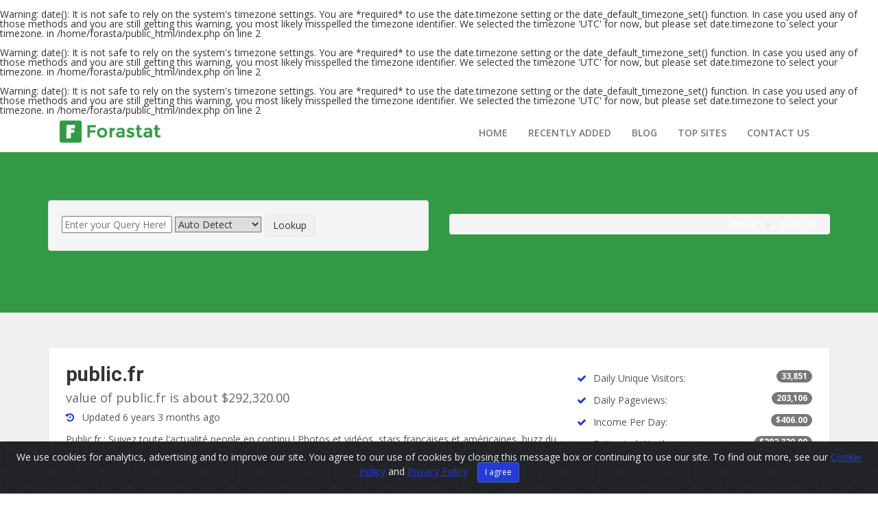

--- FILE ---
content_type: text/html; charset=UTF-8
request_url: https://forastat.com/info/public.fr
body_size: 11202
content:
<br />
<b>Warning</b>:  date(): It is not safe to rely on the system's timezone settings. You are *required* to use the date.timezone setting or the date_default_timezone_set() function. In case you used any of those methods and you are still getting this warning, you most likely misspelled the timezone identifier. We selected the timezone 'UTC' for now, but please set date.timezone to select your timezone. in <b>/home/forasta/public_html/index.php</b> on line <b>2</b><br />
<br />
<b>Warning</b>:  date(): It is not safe to rely on the system's timezone settings. You are *required* to use the date.timezone setting or the date_default_timezone_set() function. In case you used any of those methods and you are still getting this warning, you most likely misspelled the timezone identifier. We selected the timezone 'UTC' for now, but please set date.timezone to select your timezone. in <b>/home/forasta/public_html/index.php</b> on line <b>2</b><br />
<br />
<b>Warning</b>:  date(): It is not safe to rely on the system's timezone settings. You are *required* to use the date.timezone setting or the date_default_timezone_set() function. In case you used any of those methods and you are still getting this warning, you most likely misspelled the timezone identifier. We selected the timezone 'UTC' for now, but please set date.timezone to select your timezone. in <b>/home/forasta/public_html/index.php</b> on line <b>2</b><br />
<!DOCTYPE html>
<html lang="en">
<head>
    <meta charset="utf-8" />
    <meta http-equiv="X-UA-Compatible" content="IE=edge">
    <meta name="viewport" content="width=device-width, initial-scale=1">
  	<meta name="google-adsense-account" content="ca-pub-2208211273747823">
    <title>Actu people et stars - Public.fr - public.fr - Forastat</title>
    <meta name="description" content="Public.fr : Suivez toute l'actualité people en continu ! Photos et vidéos, stars françaises et américaines, buzz du moment, mais aussi mode, beauté et p..." />
    <base href="https://forastat.com" /><link rel="amphtml" href="https://forastat.com/amp/info/public.fr">    <!-- Fav Icon -->
        <link rel="shortcut icon" type="image/x-icon" href="https://forastat.com/favicon/public.fr" />
        <!-- Bootstrap -->
    <link href="https://forastat.com/templates/default/forastat/css/bootstrap.min.css" rel="stylesheet"><!-- Font Awesome -->
    <link href="https://forastat.com/templates/default/forastat/css/font-awesome.css" rel="stylesheet"><!-- Custom Style -->
    <link href="https://forastat.com/templates/default/forastat/css/main.css" rel="stylesheet"><!-- cookiealert styles -->
    <link rel="stylesheet" href="https://forastat.com/templates/default/forastat/js/cookiealert/cookiealert.css"><!-- HTML5 shim and Respond.js for IE8 support of HTML5 elements and media queries -->
    <!--[if lt IE 9]>  <script async src="js/html5shiv.min.js"></script>  <script async src="js/respond.min.js"></script><![endif]-->
    <script src="https://ajax.googleapis.com/ajax/libs/jquery/1.9.0/jquery.min.js"></script>
    <script src="https://forastat.com/templates/common_assets/js/bootstrap.min.js"></script>
    <script async src="https://forastat.com/templates/default/assets/js/app.js"></script>
    <script async src="https://forastat.com/templates/default/forastat/js/jquery.confirm.min.js"></script>
    <!-- Global site tag (gtag.js) - Google Analytics -->
<script async src="https://www.googletagmanager.com/gtag/js?id=UA-9306947-23"></script>
<script>
  window.dataLayer = window.dataLayer || [];
  function gtag(){dataLayer.push(arguments);}
  gtag('js', new Date());

  gtag('config', 'UA-9306947-23');
</script>
<script async src="https://pagead2.googlesyndication.com/pagead/js/adsbygoogle.js?client=ca-pub-2208211273747823"
     crossorigin="anonymous"></script>
</head>

<body>
    <!-- Header start -->
    <div class="header">
        <div class="container">
            <div class="row">
                <div class="col-md-2 col-sm-3 col-xs-12"> 
                	<a href="https://forastat.com/" class="logo">
                		<img src="https://forastat.com/templates/default/forastat/images/logo_blue.png" alt="ForaStat" /> 
                	</a>
                    <div class="navbar-header"> 
                    	<button type="button" class="navbar-toggle" data-toggle="collapse" data-target=".navbar-collapse"> 
                    		<span class="sr-only">Toggle navigation</span> <span class="icon-bar"></span> 
                    		<span class="icon-bar"></span> 
                    		<span class="icon-bar"></span> 
                    	</button> 
                    </div>
                    <div class="clearfix"></div>
                </div>
                <div class="col-md-10 col-sm-12 col-xs-12">
                    <!-- Nav start -->
                    <div class="navbar navbar-default" role="navigation">
                        <div class="navbar-collapse collapse" id="nav-main"> 
                        	 
                        	<ul class="nav navbar-nav"> 
                        		 
                        		<li>
                        			<a href="https://forastat.com/">Home</a>
                        			                        		</li> 
                        	 
                        		<li>
                        			<a href="https://forastat.com/recently-added">Recently Added</a>
                        			                        		</li> 
                        	 
                        		<li>
                        			<a href="https://forastat.com/blog">Blog</a>
                        			                        		</li> 
                        	 
                        		<li>
                        			<a href="https://forastat.com/topsites">Top Sites</a>
                        			                        		</li> 
                        	 
                        		<li>
                        			<a href="https://forastat.com/page/contact-us/">Contact Us</a>
                        			                        		</li> 
                        	 
                        	</ul> 
                        	                            <!-- Nav collapes end -->
                        </div>
                        <div class="clearfix"></div>
                    </div> <!-- Nav end -->
                </div>
            </div> <!-- row end -->
        </div> <!-- Header container end -->
    </div><!-- Header end --> 
    	<!-- Page Title start -->	<div class="pageTitle">	  <div class="container">		<div class="row">		  <div class="col-md-6 col-sm-6">			<form class="well well-small form-inline lookup_form marginBottom_10" action="https://forastat.com/process.php">
	<input type="text" name="q" placeholder="Enter your Query Here!">
	<select name="t">
		<option value="auto">Auto Detect</option>
		<option value="domain">Domain Name</option>
		<option value="tag">Tag or Keyword</option>
		<option value="email">E-Mail Address</option>
		<option value="ip">IP Address</option>
		<option value="nameserver">Name Server</option>
	</select>
	<button type="submit" class="btn btn-large"><i class="icon-search"></i> Lookup</button>
</form>		  </div>		  <div class="col-md-6 col-sm-6">			<ol class="breadCrumb" vocab="https://schema.org/" typeof="BreadcrumbList">			  <li property="itemListElement" typeof="ListItem" style="display:inline;">				<a property="item" typeof="WebPage"					href="https://forastat.pw">				  <span property="name" style="color:white;">Home</span></a>				<meta property="position" content="1">			  </li>			  <li property="itemListElement" typeof="ListItem" style="display:inline;">				<a property="item" typeof="WebPage"					href="https://forastat.com/info/public.fr">				  <span property="name" style="color:white;">public.fr</span></a>				<meta property="position" content="2">			  </li>			</ol>		  </div> 		</div>	  </div>	</div>	<!-- Page Title End --> 	<div class="listpgWraper">		<div class="container" itemscope itemtype="http://schema.org/Review"> 			<!-- Job Header start -->			<div class="job-header">			  <div class="jobinfo">				<div class="row">				  <div class="col-md-8 col-sm-8"> 					<!-- Candidate Info -->					<div class="candidateinfo">					  <div class="title"><h1 style="font-size:2.3vw;">public.fr</h1></div>					  <div class="desi">value of <span itemprop='itemreviewed'>public.fr</span> is about $292,320.00</div>					  <div class="loctext"><i class="fa fa-history" aria-hidden="true"></i> <time itemprop="dateCreated" datetime="2019-09-30 06:42:51">Updated 6 years 3 months  ago</time></div>					  <div class="loctext">						Public.fr : Suivez toute l'actualité people en continu ! Photos et vidéos, stars françaises et américaines, buzz du moment, mais aussi mode, beauté et pop culture, toutes les infos que vous cherchez sont sur Public.fr					  </div>					  <div class="clearfix"></div>					</div>				  </div>                  				  <div class="col-md-4 col-sm-4"> 					<!-- Candidate Contact -->					<div class="candidateinfo">					  <div class="loctext">						<i class="fa fa-check" aria-hidden="true"></i> Daily Unique Visitors: 												<span class="badge badge-success" style="float:right;">33,851</span>																  </div>					  <div class="loctext"><i class="fa fa-check" aria-hidden="true"></i> Daily Pageviews: 												<span class="badge badge-success" style="float:right;">203,106</span>											</div>					  <div class="loctext"><i class="fa fa-check" aria-hidden="true"></i> Income Per Day: 												<span class="badge badge-success" style="float:right;">$406.00</span>											</div>					  <div class="loctext"> <i class="fa fa-check" aria-hidden="true"></i> Estimated Worth: 												<span class="badge badge-success" style="float:right;">$292,320.00</span>											</div>					</div>				  </div>				</div>			  </div>			  			  <!-- Buttons -->			  <div class="jobButtons"> 				<a href="http://public.fr" target="_blank" class="btn apply"><i class="fa fa-paper-plane" aria-hidden="true"></i> Visit Website</a> 				<a id="updateButton" class="updateButton btn "> <i class="fa fa-refresh"></i> Update</a>				<!-- <a class="btn" data-toggle="modal" data-target="#myWidgetCode"><i class="fa fa-share"></i> Get Widget</a> -->				<a href="/page/contact-us" class="btn report"><i class="fa fa-exclamation-triangle" aria-hidden="true"></i> Report Abuse</a>								<form style="display: none;" id="formUpdateStat" action="https://forastat.com/process.php?q=public.fr&t=domain" method="post">					<input name="process_type" type="hidden" value="update" />				</form>				<script>				$('a.updateButton').click(function() {					$('#formUpdateStat').submit();				});				</script>																			  </div>			  			</div>				<!-- Domain Analyze Page -->			<div class="row">			  <div class="col-md-8 content_wrapper"> 			  				<!-- Stat Overview -->				<div class="job-header">				  <div class="row contentbox">					<div class="col-md-6 ">						<script async src="https://pagead2.googlesyndication.com/pagead/js/adsbygoogle.js"></script>
<!-- yatay -->
<ins class="adsbygoogle"
     style="display:block"
     data-ad-client="ca-pub-2208211273747823"
     data-ad-slot="5464227868"
     data-ad-format="auto"
     data-full-width-responsive="true"></ins>
<script>
     (adsbygoogle = window.adsbygoogle || []).push({});
</script><div class="clearfix"></div>					</div>					<div class="col-md-6">						<div style="padding: 20px 0px 20px 0px;">							<span class="rating" data-score="2.65"></span> <span class="label label-info" div itemprop="reviewRating" itemscope itemtype="http://schema.org/Rating"><span itemprop="ratingValue">2.65</span></span> Rating by <span itemprop='author'>ForaStat</span>						</div>						<p class="stat_overview">															Public.fr : Suivez toute l'actualité people en continu ! Photos et vidéos, stars françaises et américaines, buzz du moment, mais aussi mode, beauté et pop culture, toutes les infos que vous cherchez sont sur Public.fr														public.fr was registered 2 decades 1 year  ago. It has a alexa rank of #28,425 in the world. It is a domain having <b><a href='https://forastat.com/domain-by-extension/fr/' title='View Websites having this Domain Extension'>.fr</a></b> extension. It is estimated worth of $292,320.00 and have a daily income of around $406.00. As no active threats were reported recently, public.fr is SAFE to browse.						</p>					</div>				  </div>				</div>                				<!-- Details -->				<div class="job-header">				  <!-- Traffic and Valuation Report -->				  <div class="row contentbox">						<div class="col-md-6">							<h3>Traffic Report</h3>							<table class="table table-hover table-striped table-condensed border_bottom marginBottom_none">								<tbody>									<tr>										<td class="width_140">Daily Unique Visitors:</td>										<td class="text-right">																							<span class="badge badge-success">33,851</span>																					</td>									</tr>									<tr>										<td class="width_140">Daily Pageviews:</td>										<td class="text-right">																							<span class="badge badge-success">203,106</span>																					</td>									</tr>								</tbody>							</table>						</div>												<div class="col-md-6">							<h3>Estimated Valuation</h3>							<table class="table table-hover table-striped table-condensed border_bottom">								<tbody>									<tr>										<td class="width_140">Income Per Day:</td>										<td class="text-right">																							<span class="badge badge-success">$406.00</span>																					</td>									</tr>									<tr>										<td class="width_140">Estimated Worth:</td>										<td class="text-right">																							<span class="badge badge-success">$292,320.00</span>																					</td>									</tr>								</tbody>							</table>						</div>				  </div>				  <!-- Indexed & Backlinks Information -->				  <div class="row contentbox">						<div class="col-md-6">							<h3>Search Engine Indexes</h3>							<table class="table table-hover table-striped table-condensed border_bottom">								<tbody>									<tr>										<td class="width_140">Google Indexed Pages:</td>										<td class="text-right">																							<span class="badge">Not Applicable</span>																					</td>									</tr>									<tr>										<td class="width_140">Yahoo Indexed Pages:</td>										<td class="text-right">																							<span class="badge">Not Applicable</span>																					</td>									</tr>									<tr>										<td class="width_140">Bing Indexed Pages:</td>										<td class="text-right">																							<span class="badge">Not Applicable</span>																					</td>									</tr>								</tbody>							</table>						</div>												<div class="col-md-6">							<h3>Search Engine Backlinks</h3>							<table class="table table-hover table-striped table-condensed border_bottom">								<tbody>									<tr>										<td class="width_140">Google Backlinks:</td>										<td class="text-right">																							<span class="badge">Not Applicable</span>																					</td>									</tr>									<tr>										<td class="width_140">Bing Backlinks:</td>										<td class="text-right">																							<span class="badge">Not Applicable</span>																					</td>									</tr>									<tr>										<td class="width_140">Alexa BackLinks:</td>										<td class="text-right">																							<span class="badge">Not Applicable</span>																					</td>									</tr>								</tbody>							</table>						</div>				  </div>				  <!-- Ranks & Safety Information -->				  <div class="row contentbox">						<div class="col-md-6">							<h3>Website Ranks & Scores</h3>							<table class="table table-hover table-striped table-condensed border_bottom marginBottom_none">								<tbody>									<tr>										<td class="width_140">Google Pagerank:</td>										<td class="text-right">																							<span class="badge">Not Applicable</span>																					</td>									</tr>									<tr>										<td class="width_140">Alexa Rank:</td>										<td class="text-right">																							<span class="badge badge-success">28,425</span>																					</td>									</tr>									<tr>										<td class="width_140">PageSpeed Score:</td>										<td class="text-right">																							<span class="label label-success text-center" style="width: 23px;">77</span> <span class="label label-success text-center">ON 100</span>																					</td>									</tr>									<tr>										<td class="width_140">Domain Authority:</td>										<td class="text-right">																							<span class="label label-success text-center" style="width: 23px;">59</span> <span class="label label-success text-center">ON 100</span>																					</td>									</tr>									<tr>										<td class="width_140">DMOZ Listing:</td>										<td class="text-right">																							<span class="badge">No</span>																					</td>									</tr>								</tbody>							</table>						</div>												<div class="col-md-6">							<h3>Safety Information</h3>							<table class="table table-hover table-striped table-condensed border_bottom marginBottom_none">								<tbody>									<tr>										<td class="width_140">Google Safe Browsing:</td>										<td class="text-right">																							<span class="badge badge-success">No Risk Issues</span>																					</td>									</tr>									<tr>										<td class="width_140">Siteadvisor Rating:</td>										<td class="text-right">																							<span class="badge">Not Applicable</span>																					</td>									</tr>									<tr>										<td class="width_140">WOT Trustworthiness:</td>										<td class="text-right">																							<span class="badge badge-important">Very Poor</span>																					</td>									</tr>									<tr>										<td class="width_140">WOT Privacy:</td>										<td class="text-right">																							<span class="badge badge-important">Very Poor</span>																					</td>									</tr>									<tr>										<td class="width_140">WOT Child Safety:</td>										<td class="text-right">																							<span class="badge badge-important">Very Poor</span>																					</td>									</tr>								</tbody>							</table>						</div>				  </div>				</div>								<!-- Web Server Information -->				<div class="job-header">				  <div class="row contentbox">					<h3>Web Server Information</h3>					<div class="row">						<div class="col-md-8">																					<!-- <div id="map_canvas" class="map_canvas"></div>														<script src="https://api-maps.yandex.ru/2.1/?lang=en_US" type="text/javascript"></script>							<script type="text/javascript">								ymaps.ready(init);								function init() { 								   var myMap = new ymaps.Map('map_canvas', {											center: [47.3667, 8.55],											zoom: 11,											controls: ['zoomControl', 'geolocationControl', 'typeSelector', 'trafficControl','routeEditor']										}, {											searchControlProvider: 'yandex#search'										}),										myPlacemark = new ymaps.Placemark([47.3667,8.55], {											balloonContent: 'public.fr is Hosted on <br /> Zurich, Zurich, Switzerland, 8099',											iconCaption: 'public.fr'										}, {										   preset: 'islands#redDotIconWithCaption'										});									myMap.geoObjects.add(myPlacemark);									   myMap.controls.add(										new ymaps.control.SearchControl({											options: {												provider: 'yandex#search'											}										})									);								}							</script> -->                                                    <script async src="https://pagead2.googlesyndication.com/pagead/js/adsbygoogle.js"></script>
<!-- yatay -->
<ins class="adsbygoogle"
     style="display:block"
     data-ad-client="ca-pub-2208211273747823"
     data-ad-slot="5464227868"
     data-ad-format="auto"
     data-full-width-responsive="true"></ins>
<script>
     (adsbygoogle = window.adsbygoogle || []).push({});
</script><div class="clearfix"></div>													</div>						<div class="col-md-4">							<div class="alert alert_padding_fix marginBottom_none">								<div class="marginBottom_5">									<p class="marginBottom_5"><b>Hosted IP Address:</b></p>																													<span class="badge badge-success">13.224.96.129</span>										<a href="https://forastat.com/hosted-ip/13.224.96.129/" title="View Websites Hosted on this IP Address"><span class="label label-warning"><i class="fa fa-search" aria-hidden="true"></i></span></a>																	</div>								<div class="marginBottom_5">									<p class="marginBottom_5"><b>Hosted Country:</b></p>																			<span class="badge badge-success" title="Switzerland">CH</span>										<a href="https://forastat.com/hosted-country/CH/" title="View Websites Hosted in this Country"><span class="label label-warning"><i class="fa fa-search" aria-hidden="true"></i></span></a>																	</div>								<div class="marginBottom_5">									<p class="marginBottom_5"><b>Location Latitude:</b></p>																			<span class="badge badge-success">47.3667</span>																	</div>								<div class="marginBottom_5">									<p class="marginBottom_5"><b>Location Longitude:</b></p>																			<span class="badge badge-success">8.55</span>																	</div>							</div>						</div>					</div>				  </div>				</div>								<!-- Page Resources Breakdown & Homepage Links Analysis -->				<div class="job-header">				  <div class="row contentbox">						<div class="col-md-6">							<h3>Page Resources Breakdown</h3>							<div id="resources_chart" class="text-center">								<img src="https://forastat.com/templates/common_assets/img/preloader.gif" alt="preloader" />							</div>						</div>												<div class="col-md-6">							<h3>Homepage Links Analysis</h3>							<div id="home_links_chart" class="text-center">								<img src="https://forastat.com/templates/common_assets/img/preloader.gif" alt="preloader" />							</div>						</div>						<script type="text/javascript" src="//www.gstatic.com/charts/loader.js"></script>						<script type="text/javascript">							// Load the Visualization API library and the piechart library.							google.charts.load('current', {								'packages': ['corechart']							});							// Set a callback to run when the Google Visualization API is loaded.							google.setOnLoadCallback(drawResourcesChart);							google.setOnLoadCallback(drawHomeLinksAnalysisChart);							function drawResourcesChart() {								// Create the data table.								var data = new google.visualization.DataTable();								data.addColumn('string', 'Resource Name');								data.addColumn('number', 'Size');								data.addRows([																			[																																																																																																							'JavaScript (1.67 MB)'																						, 1713.82										]										,																			[																																																																																											'Images (484.3 KB)'																						, 484.31										]										,																			[																																																																																											'HTML (468.9 KB)'																						, 468.92										]										,																			[																																																																																											'CSS (125 KB)'																						, 125.04										]										,																			[																																																																																											'Text (3.1 KB)'																						, 3.09										]										,																			[																																																																																											'Other (1.9 KB)'																						, 1.92										]										,																	]);								// Set chart options								var options = {									backgroundColor: '#eeeeee',									chartArea: { left: 15, top: 15, width: "100%", height: "80%" },									width: 303,									height: 150,									legend: { position: 'left', alignment: 'center', textStyle: { fontSize: 9 } },									tooltip: { text: 'value' },									sliceVisibilityThreshold: 0								};								// Instantiate and draw our chart, passing in some options.								var chart = new google.visualization.PieChart(document.getElementById('resources_chart'));								chart.draw(data, options);							}							function drawHomeLinksAnalysisChart() {								var data = google.visualization.arrayToDataTable([									['Link Type', 'Total Links', 'No-Follow Links'],									['Internal Links', 252, 0],									['External Links', 12, 0]								]);								var options = {									backgroundColor: '#eeeeee',									chartArea: { left: 40, width: "80%" },									width: 303,									height: 150,									legend: { position: 'top', alignment: 'start' }								};								var chart = new google.visualization.ColumnChart(document.getElementById('home_links_chart'));								chart.draw(data, options);							}						</script>				  </div>				  <div class="row contentbox">						<div class="col-md-6">							<script async src="https://pagead2.googlesyndication.com/pagead/js/adsbygoogle.js"></script>
<!-- yatay -->
<ins class="adsbygoogle"
     style="display:block"
     data-ad-client="ca-pub-2208211273747823"
     data-ad-slot="5464227868"
     data-ad-format="auto"
     data-full-width-responsive="true"></ins>
<script>
     (adsbygoogle = window.adsbygoogle || []).push({});
</script><div class="clearfix"></div>						</div>						<div class="col-md-6">							<h3>Social Engagement</h3>							<table class="table table-hover table-striped table-condensed border_bottom marginBottom_none">								<tbody>									<tr>										<td class="width_140">Facebook Shares:</td>										<td class="text-right">																							<span class="badge">Not Applicable</span>																					</td>									</tr>									<tr>										<td class="width_140">Facebook Likes:</td>										<td class="text-right">																							<span class="badge">Not Applicable</span>																					</td>									</tr>									<tr>										<td class="width_140">Facebook Comments:</td>										<td class="text-right">																							<span class="badge">Not Applicable</span>																					</td>									</tr>									<tr>										<td class="width_140">Twitter Count (Tweets):</td>										<td class="text-right">																							<span class="badge">Not Applicable</span>																					</td>									</tr>									<tr>										<td class="width_140">Linkedin Shares:</td>										<td class="text-right">																							<span class="badge">Not Applicable</span>																					</td>									</tr>									<tr>										<td class="width_140">Delicious Shares:</td>										<td class="text-right">																							<span class="badge">Not Applicable</span>																					</td>									</tr>									<tr>										<td class="width_140">Google+:</td>										<td class="text-right">																							<span class="badge">Not Applicable</span>																					</td>									</tr>								</tbody>							</table>						</div>				  </div>				</div>								<!-- Meta Title, Details and Keywords -->									<div class="panel-group">					  <div class="panel panel-default">						<div class="panel-heading">						  <h4 class="panel-title">							<a data-toggle="collapse" href="#collapse1">Page Title of public.fr</a>						  </h4>						</div>						<div id="collapse1" class="panel-collapse collapse in">						  <div class="panel-body">Actu people et stars - Public.fr</div>						</div>					  </div>					</div>																				<div class="panel-group">					  <div class="panel panel-default">						<div class="panel-heading">						  <h4 class="panel-title">							<a data-toggle="collapse" href="#collapse2">Meta Description of public.fr</a>						  </h4>						</div>						<div id="collapse2" class="panel-collapse collapse in">						  <div class="panel-body">Public.fr : Suivez toute l'actualité people en continu ! Photos et vidéos, stars françaises et américaines, buzz du moment, mais aussi mode, beauté et pop culture, toutes les infos que vous cherchez sont sur Public.fr</div>						</div>					  </div>					</div>																							<!-- Website Inpage Analysis -->				<div class="job-header">				  <div class="row contentbox">					<h3>Website Inpage Analysis</h3>					<div class="border_wrapper table-responsive">						<table class="table table-hover table-striped table-condensed border_bottom">							<tbody>																<tr>									<td>H1 Headings:</td>									<td class="text-right">																					<span class="badge badge-success">1</span>																			</td>									<td>H2 Headings:</td>									<td class="text-right">																					<span class="badge badge-success">13</span>																			</td>								</tr>								<tr>									<td>H3 Headings:</td>									<td class="text-right">																					<span class="badge badge-success">4</span>																			</td>									<td>H4 Headings:</td>									<td class="text-right">																					<span class="badge">Not Applicable</span>																			</td>								</tr>								<tr>									<td>H5 Headings:</td>									<td class="text-right">																					<span class="badge">Not Applicable</span>																			</td>									<td>H6 Headings:</td>									<td class="text-right">																					<span class="badge">Not Applicable</span>																			</td>								</tr>								<tr>									<td>Total IFRAMEs:</td>									<td class="text-right">																					<span class="badge badge-success">2</span>																			</td>									<td>Total Images:</td>									<td class="text-right">																					<span class="badge badge-success">150</span>																			</td>								</tr>								<tr>									<td>Google Adsense:</td>									<td class="text-right">																					<span class="badge">Not Applicable</span>																			</td>									<td>Google Analytics:</td>									<td class="text-right">																					<span class="badge">Not Applicable</span>																			</td>								</tr>							</tbody>						</table>					</div>				  </div>				</div>												<!-- On Same Host -->				<div class="job-header">				  <div class="row contentbox">						<h3>Websites Hosted on Same IP (i.e. 13.224.96.129)</h3>						<div class="border_wrapper">															<div class="listings">									<h4><a href="https://forastat.com/info/mural.com"> MURAL | ExpresiÃ³n de Jalisco </a></h4>									<div class="muted marginBottom_5">										<span class="rating" data-score="3.30"></span> - mural.com									</div>									<p class="description marginBottom_5">MURAL es un diario de noticias y avisos de ocasiÃ³n de circulaciÃ³n en Jalisco, con un periÃ³dico impreso y un sitio en lÃ­nea editados por el GRUPO REFORMA en la Ciudad de...</p>									<div class="muted">										<img src="https://forastat.com/templates/default/assets/img/alexa.png" alt="alexa" /> 58,370   <img src="https://forastat.com/templates/default/assets/img/worth.png" alt="worth" /> $142,560.00									</div>								</div>								<hr />															<div class="listings">									<h4><a href="https://forastat.com/info/billoreilly.com"> Bill O’Reilly’s No Spin News and Analysis </a></h4>									<div class="muted marginBottom_5">										<span class="rating" data-score="1.72"></span> - billoreilly.com									</div>									<p class="description marginBottom_5"></p>									<div class="muted">										<img src="https://forastat.com/templates/default/assets/img/alexa.png" alt="alexa" /> 107,046   <img src="https://forastat.com/templates/default/assets/img/worth.png" alt="worth" /> $64,200.00									</div>								</div>																												</div>									  </div>				</div>												<!-- Majestic SEO Graphs -->					<div class="job-header">				  <div class="row contentbox" style="text-align: center;">					<h3>Backlink History Chart from Majestic SEO</h3>					<div class="border_wrapper">						<img src="//www.majesticseo.com/charts/backlinks-discovery-chart?d=public.fr&w=596&h=150&entries=12&ctype=2" alt="backlinks discovery" />					</div>					<h3>Referring Domains Discovery Chart from Majestic SEO</h3>					<div class="border_wrapper">						<img src="//www.majesticseo.com/charts/referring-domains-discovery?d=public.fr&w=596&h=150&entries=12&ctype=2" alt="referring domains" />					</div>				  </div>				</div>												<!-- HTTP Header Analysis -->				<div class="job-header">				  <div class="row contentbox">						<h3>HTTP Header Analysis</h3>						<div class="well normal_line_height" style="overflow: scroll;">																								<b>Http-Version</b>: 1.1<br />																																<b>Status-Code</b>: 200<br />																																<b>Status</b>: 200 OK<br />																																<b>Content-Type</b>: text/html; charset=UTF-8<br />																																<b>Transfer-Encoding</b>: chunked<br />																																<b>Connection</b>: keep-alive<br />																																<b>Accept-Ranges</b>: bytes<br />																																<b>Cache-Control</b>: max-age=60, public<br />																																<b>Content-Encoding</b>: gzip<br />																																<b>Date</b>: Mon, 30 Sep 2019 06:41:58 GMT<br />																																<b>X-Content-Type-Options</b>: nosniff<br />																																<b>X-Frame-Options</b>: DENY<br />																																<b>X-S-Maxage</b>: 60<br />																																<b>X-Server</b>: (null)<br />																																<b>X-Varnish-Age</b>: 42<br />																																<b>X-Varnish-Cache</b>: HIT<br />																																<b>X-Varnish-Hits</b>: 35<br />																																<b>X-Varnish-Hostname</b>: ip-172-23-124-176<br />																																<b>X-XSS-Protection</b>: 1; mode=block<br />																																<b>Vary</b>: Accept-Encoding<br />																																<b>X-Cache</b>: Miss from cloudfront<br />																																<b>Via</b>: 1.1 e3c7fc146254262ccca81b04e5172d74.cloudfront.net (CloudFront)<br />																																<b>X-Amz-Cf-Pop</b>: ZRH50<br />																																<b>X-Amz-Cf-Id</b>: QC6IUERNkN3R9d2k7zVzv0UtVueGMPfRq4TyTm4lNELgwpUAEBDiEg==<br />																					</div>				  </div>				</div>																<!-- Domain Information -->				<div class="job-header">				  <div class="row contentbox">					<h3>Domain Information</h3>					<div class="border_wrapper">							<table class="table table-hover table-striped border_bottom marginBottom_none">								<tbody>																												<tr>											<th>Domain Registrar:</th>											<td>												AFNIC												<a href="https://forastat.com/registrar/afnic/" title="View Websites Registered from this Domain Registrar"><span class="label label-warning"><i class="fa fa-search" aria-hidden="true"></i></span></a>											</td>										</tr>																												<tr>											<th>Registration Date:</th>											<td>												<span class="badge badge-success">2004-09-30</span>												<span class="badge badge-info">2 decades 1 year 3 months  ago</span>											</td>										</tr>																												<tr>											<th>Last Modified:</th>											<td>												<span class="badge badge-success">2019-09-05</span>												<span class="badge badge-info">6 years 4 months 1 week  ago</span>											</td>										</tr>																																														<tr>											<th>Owner's E-Mail:</th>											<td>												ndd@cmimedia.fr												<a href="https://forastat.com/email/ndd@cmimedia.fr/" title="View Websites Owned by this E-Mail Address"><span class="label label-warning"><i class="fa fa-search" aria-hidden="true"></i></span></a>											</td>										</tr>																	</tbody>							</table>						</div>				  </div>				</div>																				<!-- Domain Nameserver Information -->				<div class="job-header">				  <div class="row contentbox">					<h3>Domain Nameserver Information</h3>					<div class="border_wrapper table-responsive">						<table class="table table-hover table-striped table-condensed">							<thead>								<tr>									<th colspan="2">Host</th>									<th>IP Address</th>									<th>Country</th>								</tr>							</thead>							<tbody>																	<tr>										<td>											ns-269.awsdns-33.com										</td>										<td><a href="https://forastat.com/nameserver/ns-269.awsdns-33.com/" title="View Websites Hosted in this Nameserver"><span class="label label-warning"><i class="fa fa-search" aria-hidden="true"></i></span></a></td>										<td>205.251.193.13</td>										<td>United States</td>									</tr>																	<tr>										<td>											ns-1303.awsdns-34.org										</td>										<td><a href="https://forastat.com/nameserver/ns-1303.awsdns-34.org/" title="View Websites Hosted in this Nameserver"><span class="label label-warning"><i class="fa fa-search" aria-hidden="true"></i></span></a></td>										<td>205.251.197.23</td>										<td>United States</td>									</tr>																	<tr>										<td>											ns-1978.awsdns-55.co.uk										</td>										<td><a href="https://forastat.com/nameserver/ns-1978.awsdns-55.co.uk/" title="View Websites Hosted in this Nameserver"><span class="label label-warning"><i class="fa fa-search" aria-hidden="true"></i></span></a></td>										<td>205.251.199.186</td>										<td>United States</td>									</tr>																	<tr>										<td>											ns-991.awsdns-59.net										</td>										<td><a href="https://forastat.com/nameserver/ns-991.awsdns-59.net/" title="View Websites Hosted in this Nameserver"><span class="label label-warning"><i class="fa fa-search" aria-hidden="true"></i></span></a></td>										<td>205.251.195.223</td>										<td>United States</td>									</tr>															</tbody>						</table>					</div>				  </div>				</div>																<!-- DNS Record Analysis -->				<div class="job-header">				  <div class="row contentbox">					<h3>DNS Record Analysis</h3>					<div class="well table-responsive">						<table class="table table-hover table-striped table-condensed">							<thead>								<tr>									<th>Host</th>									<th>Type</th>									<th>TTL</th>									<th>Extra</th>								</tr>							</thead>							<tbody>																	<tr>										<td>public.fr</td>										<td>A</td>										<td>59</td>										<td>												<b>IP:</b> 13.32.161.40<br />																																																																																																																																																																																																																																																																																														</td>									</tr>																	<tr>										<td>public.fr</td>										<td>A</td>										<td>59</td>										<td>												<b>IP:</b> 13.32.161.164<br />																																																																																																																																																																																																																																																																																														</td>									</tr>																	<tr>										<td>public.fr</td>										<td>A</td>										<td>59</td>										<td>												<b>IP:</b> 13.32.161.19<br />																																																																																																																																																																																																																																																																																														</td>									</tr>																	<tr>										<td>public.fr</td>										<td>A</td>										<td>59</td>										<td>												<b>IP:</b> 13.32.161.59<br />																																																																																																																																																																																																																																																																																														</td>									</tr>																	<tr>										<td>public.fr</td>										<td>NS</td>										<td>59</td>										<td>																																				<b>Target:</b> ns-1303.awsdns-34.org<br />																																																																																																																																																																																																																																																																						</td>									</tr>																	<tr>										<td>public.fr</td>										<td>NS</td>										<td>59</td>										<td>																																				<b>Target:</b> ns-1978.awsdns-55.co.uk<br />																																																																																																																																																																																																																																																																						</td>									</tr>																	<tr>										<td>public.fr</td>										<td>NS</td>										<td>59</td>										<td>																																				<b>Target:</b> ns-269.awsdns-33.com<br />																																																																																																																																																																																																																																																																						</td>									</tr>																	<tr>										<td>public.fr</td>										<td>NS</td>										<td>59</td>										<td>																																				<b>Target:</b> ns-991.awsdns-59.net<br />																																																																																																																																																																																																																																																																						</td>									</tr>																	<tr>										<td>public.fr</td>										<td>SOA</td>										<td>59</td>										<td>																																																																																				<b>MNAME:</b> ns-269.awsdns-33.com<br />												<b>RNAME:</b> awsdns-hostmaster.amazon.com<br />												<b>Serial:</b> 1<br />												<b>Refresh:</b> 7200<br />												<b>Retry:</b> 900<br />												<b>Expire:</b> 1209600<br />																																																																																																																																																										</td>									</tr>																	<tr>										<td>public.fr</td>										<td>MX</td>										<td>3599</td>										<td>																								<b>Priority:</b> 50<br />												<b>Target:</b> mxa-002edd01.gslb.pphosted.com<br />																																																																																																																																																																																																																																																																						</td>									</tr>																	<tr>										<td>public.fr</td>										<td>MX</td>										<td>3599</td>										<td>																								<b>Priority:</b> 50<br />												<b>Target:</b> mxb-002edd01.gslb.pphosted.com<br />																																																																																																																																																																																																																																																																						</td>									</tr>																	<tr>										<td>public.fr</td>										<td>TXT</td>										<td>59</td>										<td>																																																<b>TXT:</b> <br />/hcbMZMI8fxKfeD7WuhTn0zTmti4NSwcJrsCTBPU<br />nS/pxFwAZvRGJpQsUXsqPhau7nSRb7wECZoPYNDs<br />g+VCOA==<br />																																																																																																																																																																																																																																																										</td>									</tr>																	<tr>										<td>public.fr</td>										<td>TXT</td>										<td>59</td>										<td>																																																<b>TXT:</b> MS=ms62570563<br />																																																																																																																																																																																																																																																										</td>									</tr>																	<tr>										<td>public.fr</td>										<td>TXT</td>										<td>59</td>										<td>																																																<b>TXT:</b> <br />facebook-domain-verification=d235ja6i4zs<br />p6q62i62bm60jbttim0<br />																																																																																																																																																																																																																																																										</td>									</tr>																	<tr>										<td>public.fr</td>										<td>TXT</td>										<td>59</td>										<td>																																																<b>TXT:</b> <br />google-site-verification=2wkXhANUBJD0U_y<br />MgeMAjaWlB9vJyCw43I3kxBNdW-s<br />																																																																																																																																																																																																																																																										</td>									</tr>																	<tr>										<td>public.fr</td>										<td>TXT</td>										<td>59</td>										<td>																																																<b>TXT:</b> v=spf1 mx<br />include:spf-002edd01.pphosted.com<br />include:spf.protection.outlook.com -all<br />																																																																																																																																																																																																																																																										</td>									</tr>															</tbody>						</table>					</div>				  </div>				</div>																<!-- Similarly Ranked Websites -->				<div class="job-header">				  <div class="row contentbox">					<h3>Similarly Ranked Websites</h3>					<div class="border_wrapper">													<div class="listings">								<h4><a href="https://forastat.com/info/mypornbookmarks.org">My Porn Bookmarks - New List! 100% FREE & VIRUS FREE</a></h4>								<div class="muted">									<span class="rating" data-score="1.67"></span> - mypornbookmarks.org								</div>								<p class="description">New List! 100% FREE & VIRUS FREE</p>								<div class="muted">									<img src="https://forastat.com/templates/default/assets/img/alexa.png" alt="alexa" /> 15,576,190  <img src="https://forastat.com/templates/default/assets/img/worth.png" alt="worth" /> $8.95								</div>							</div>							<hr />													<div class="listings">								<h4><a href="https://forastat.com/info/online.kinodoza.tv">Фильмы онлайн, смотреть лучшие новинки кино бесплатно в HD720</a></h4>								<div class="muted">									<span class="rating" data-score="1.67"></span> - online.kinodoza.tv								</div>								<p class="description">Фильмы онлайн смотреть бесплатно в хорошем качестве без регистрации на КиноДозе</p>								<div class="muted">									<img src="https://forastat.com/templates/default/assets/img/alexa.png" alt="alexa" /> 169,333  <img src="https://forastat.com/templates/default/assets/img/worth.png" alt="worth" /> $40,200.00								</div>							</div>							<hr />													<div class="listings">								<h4><a href="https://forastat.com/info/minecraftapkgamedownload.com">すっきりフルーツ青汁【2億杯突破】さらにプロテイン配合プレミアムが応援</a></h4>								<div class="muted">									<span class="rating" data-score="1.67"></span> - minecraftapkgamedownload.com								</div>								<p class="description">すっきりフルーツ青汁シーリーズ2億杯突破の超人気。さらに話題のプロテイン配合プレミアムとして新登場。すっきりフルーツ青汁の実績にプロテインとHMB配合のプレミアムが夢に近づくように応援。</p>								<div class="muted">									<img src="https://forastat.com/templates/default/assets/img/alexa.png" alt="alexa" /> 13,767,659  <img src="https://forastat.com/templates/default/assets/img/worth.png" alt="worth" /> $8.95								</div>							</div>							<hr />													<div class="listings">								<h4><a href="https://forastat.com/info/snopix.com">HugeDomains.com - SnoPix.com is for sale (Sno Pix)</a></h4>								<div class="muted">									<span class="rating" data-score="1.67"></span> - snopix.com								</div>								<p class="description"></p>								<div class="muted">									<img src="https://forastat.com/templates/default/assets/img/alexa.png" alt="alexa" /> 17,144,304  <img src="https://forastat.com/templates/default/assets/img/worth.png" alt="worth" /> $8.95								</div>							</div>							<hr />													<div class="listings">								<h4><a href="https://forastat.com/info/platayminerales.com">Plata y Minerales - Mayorista de Plata - Plata y minerales</a></h4>								<div class="muted">									<span class="rating" data-score="1.67"></span> - platayminerales.com								</div>								<p class="description">Default Description</p>								<div class="muted">									<img src="https://forastat.com/templates/default/assets/img/alexa.png" alt="alexa" /> 6,253,010  <img src="https://forastat.com/templates/default/assets/img/worth.png" alt="worth" /> $8.95								</div>							</div>																									</div>				  </div>				</div>												<!-- Alexa Graphs -->					<div class="job-header">				  <div class="row contentbox">					<div class="col-md-6">						<h3>Alexa Traffic Rank</h3>						<img src="//traffic.alexa.com/graph?w=279&h=190&o=f&c=1&y=t&b=f5f5f5&n=666666&r=2y&u=public.fr" alt="alexa traffic rank" />					</div>					<div class="col-md-6">						<h3>Alexa Search Engine Traffic</h3>						<img src="//traffic.alexa.com/graph?w=279&h=190&o=f&c=1&y=q&b=f5f5f5&n=666666&r=2y&u=public.fr" alt="alexa search traffic" />					</div>				  </div>				</div>												<!-- Full WHOIS Lookup -->				<div class="job-header">				  <div class="contentbox">					<h3>Full WHOIS Lookup</h3>					<div class="well normal_line_height" style="overflow: scroll;">						%%<br/>%% This is the AFNIC Whois server.<br/>%%<br/>%% complete date<br />format : YYYY-MM-DDThh:mm:ssZ<br/>%% short date format : DD/MM<br/>%%<br />version : FRNIC-2.5<br/>%%<br/>%% Rights restricted by<br />copyright.<br/>%% See<br />https://www.afnic.fr/en/products-and-services/services/whois/whois-spe<br />cial-notice/<br/>%%<br/>%% Use '-h' option to obtain more information<br />about this service.<br/>%%<br/>%% [167.86.74.10 REQUEST] >><br />public.fr<br/>%%<br/>%% RL Net [##########] - RL IP<br />[#########.]<br/>%%<br/><br/>domain: public.fr<br/>status:<br />ACTIVE<br/>hold: NO<br/>holder-c: CP31344-FRNIC<br/>admin-c:<br />CP31344-FRNIC<br/>tech-c: GR283-FRNIC<br/>zone-c:<br />NFC1-FRNIC<br/>nsl-id: NSL40082-FRNIC<br/>registrar: GANDI<br/>Expiry<br />Date: 2021-08-20T10:03:51Z<br/>created:<br />2004-09-30T11:14:05Z<br/>last-update: 2019-09-05T09:50:47Z<br/>source:<br />FRNIC<br/><br/>ns-list: NSL40082-FRNIC<br/>nserver:<br />ns-269.awsdns-33.com<br/>nserver: ns-1303.awsdns-34.org<br/>nserver:<br />ns-1978.awsdns-55.co.uk<br/>nserver: ns-991.awsdns-59.net<br/>source:<br />FRNIC<br/><br/>registrar: GANDI<br/>type: Isp Option 1<br/>address:<br />63-65 boulevard Massena<br/>address: 75013 PARIS<br/>country:<br />FR<br/>phone: +33 1 70 37 76 61<br/>fax-no: +33 1 43 73 18<br />51<br/>e-mail: support@support.gandi.net<br/>website:<br />https://www.gandi.net/fr/tlds/fr/<br/>anonymous: NO<br/>registered:<br />2004-03-09T12:00:00Z<br/>source: FRNIC<br/><br/>nic-hdl:<br />CP31344-FRNIC<br/>type: ORGANIZATION<br/>contact: CMI<br />PUBLISHING<br/>address: CMI PUBLISHING<br/>address: 3-9 avenue Andre<br />Malraux<br/>address: Immeuble Sextant<br/>address: 92300<br />Levallois-Perret<br/>country: FR<br/>phone: +33.141862020<br/>e-mail:<br />ndd@cmimedia.fr<br/>registrar: GANDI<br/>changed: 2019-05-13T16:37:11Z<br />nic@nic.fr<br/>anonymous: NO<br/>obsoleted: NO<br/>eligstatus: not<br />identified<br/>reachstatus: not identified<br/>source:<br />FRNIC<br/><br/>nic-hdl: CP31344-FRNIC<br/>type:<br />ORGANIZATION<br/>contact: CMI PUBLISHING<br/>address: CMI<br />PUBLISHING<br/>address: 3-9 avenue Andre Malraux<br/>address: Immeuble<br />Sextant<br/>address: 92300 Levallois-Perret<br/>country: FR<br/>phone:<br />+33.141862020<br/>e-mail: ndd@cmimedia.fr<br/>registrar:<br />GANDI<br/>changed: 2019-05-13T16:37:11Z nic@nic.fr<br/>anonymous:<br />NO<br/>obsoleted: NO<br/>eligstatus: not identified<br/>reachstatus:<br />not identified<br/>source: FRNIC<br/><br/>nic-hdl:<br />GR283-FRNIC<br/>type: ROLE<br/>contact: GANDI ROLE<br/>address:<br />Gandi<br/>address: 15, place de la Nation<br/>address: 75011<br />Paris<br/>country: FR<br/>e-mail: noc@gandi.net<br/>trouble:<br />-------------------------------------------------<br/>trouble: GANDI<br />is an ICANN accredited registrar<br/>trouble: for more<br />information:<br/>trouble: Web: http://www.gandi.net<br/>trouble:<br />-------------------------------------------------<br/>trouble: -<br />network troubles: noc@gandi.net<br/>trouble: - SPAM:<br />abuse@support.gandi.net<br/>trouble:<br />-------------------------------------------------<br/>admin-c:<br />NL346-FRNIC<br/>tech-c: NL346-FRNIC<br/>tech-c: TUF1-FRNIC<br/>notify:<br />noc@gandi.net<br/>registrar: GANDI<br/>changed: 2006-03-03T14:39:12Z<br />noc@gandi.net<br/>anonymous: NO<br/>obsoleted: NO<br/>eligstatus: not<br />identified<br/>reachstatus: not identified<br/>source: FRNIC					</div>				  </div>				</div>															  </div>			  			  <!-- Right Column -->			  <div class="col-md-4"> 				<div class="job-header">				  <div class="contentbox">					<div class="marginBottom_10"><script async src="https://pagead2.googlesyndication.com/pagead/js/adsbygoogle.js"></script>
<!-- dikey -->
<ins class="adsbygoogle"
     style="display:block"
     data-ad-client="ca-pub-2208211273747823"
     data-ad-slot="2227883955"
     data-ad-format="auto"
     data-full-width-responsive="true"></ins>
<script>
     (adsbygoogle = window.adsbygoogle || []).push({});
</script><div class="clearfix"></div></div>									  </div>				</div>			  </div>			</div>		  		</div>	</div>	<script type="text/javascript" src="https://forastat.com/templates/default/assets/js/jquery.raty.min.js"></script>	<script type="text/javascript">	$(document).ready(function(){		$('.rating').raty({			readOnly: true,			hints: ['Poor', 'Satisfactory', 'Good', 'Excellent', 'Outstanding'],			size: 12,			path: 'https://forastat.com/templates/default/assets/img/rating/12/',			score: function() {				return $(this).attr('data-score');			}		});				 		window.setTimeout(function() {			$.confirm({				text: "This information was gathered over 6 years 3 months  ago. Would you like to update it now?",				confirm: function(button) {				   $('#formUpdateStat').submit();				}			});		}, 5000);			});	</script>
    <!--Footer-->
    <div class="footerWrap">
        <div class="container">
            <div class="row">
                <!--About Us-->
                <div class="col-md-8 col-sm-12">
                    <div class="ft-logo">
                    	<img src="https://forastat.com/templates/default/forastat/images/logo_white.png" alt="ForaStat">
                    </div>
                    <p>ForaStat is a free tool which helps analyse websites and estimate valuation including such as Search Engine Reports, Traffic Reports, Social Engagement, Safety, Host Information, Domain WHOIS, Page Speed and much more.</p> 
                    <!-- Social Icons -->
                    <div class="social"> 
                    	<a href="https://www.facebook.com/forastat" target="_blank"><i class="fa fa-facebook-square" aria-hidden="true"></i></a> 
                    	<a href="https://twitter.com/forastatcom" target="_blank"><i class="fa fa-twitter-square" aria-hidden="true"></i></a>
                    	<p style="margin-top: 20px;">Any other Brand Information used in our website are the properties of their respective owners.</p>
                    </div> <!-- Social Icons end -->
                </div>
                <!--About us End--> 
                                <!--Quick Links-->
                <div class="col-md-3 col-sm-6">
                    <h3 style="color:white;">Quick Links</h3>
                    <!--Quick Links menu Start-->
                    <ul class="quicklinks"> 
                    	 
                    	<li>
                            <h4><a href="https://forastat.com/page/cookie-policy/">Cookie Policy</a></h4>
                        </li> 
                    	 
                    	<li>
                            <h4><a href="https://forastat.com/page/privacy-policy/">Privacy Policy</a></h4>
                        </li> 
                    	 
                    	<li>
                            <h4><a href="https://forastat.com/page/terms-conditions/">Terms &amp; Conditions</a></h4>
                        </li> 
                    	 
                    	<li>
                            <h4><a href="https://forastat.com/recently-added">Recently Added</a></h4>
                        </li> 
                    	 
                    	<li>
                            <h4><a href="https://forastat.com/topsites">Top Sites</a></h4>
                        </li> 
                    	 
                    	<li>
                            <h4><a href="https://forastat.com/page/contact-us/">Contact Us</a></h4>
                        </li> 
                    	 
                    </ul>
                </div> 
                                <!--Quick Links menu end-->
            </div>
        </div>
    </div>
    <!--Footer end-->
    <!-- START Bootstrap-Cookie-Alert -->
    <div class="alert text-center cookiealert" role="alert"> 
    	We use cookies for analytics, advertising and to improve our site. You agree to our use of cookies by closing this message box or continuing to use our site. To find out more, see our <a href="https://forastat.com/page/cookie-policy">Cookie Policy</a> and <a href="https://policies.google.com/technologies/partner-sites?hl=en">Privacy Policy</a> <button type="button" class="btn btn-primary btn-sm acceptcookies" aria-label="Close"> I agree </button>
    </div>
    <!-- END Bootstrap-Cookie-Alert -->
    <!--Copyright-->
    <div class="copyright">
        <div class="container">
            <div class="bttxt">Copyright © 2019. All Rights Reserved.</div>
        </div>
    </div>
    <script async src="https://forastat.com/templates/default/forastat/js/cookiealert/cookiealert.js"></script>
</body>
</html>

--- FILE ---
content_type: text/html; charset=utf-8
request_url: https://www.google.com/recaptcha/api2/aframe
body_size: 251
content:
<!DOCTYPE HTML><html><head><meta http-equiv="content-type" content="text/html; charset=UTF-8"></head><body><script nonce="-ETIJ__7jZ9N0G_xxZkrSA">/** Anti-fraud and anti-abuse applications only. See google.com/recaptcha */ try{var clients={'sodar':'https://pagead2.googlesyndication.com/pagead/sodar?'};window.addEventListener("message",function(a){try{if(a.source===window.parent){var b=JSON.parse(a.data);var c=clients[b['id']];if(c){var d=document.createElement('img');d.src=c+b['params']+'&rc='+(localStorage.getItem("rc::a")?sessionStorage.getItem("rc::b"):"");window.document.body.appendChild(d);sessionStorage.setItem("rc::e",parseInt(sessionStorage.getItem("rc::e")||0)+1);localStorage.setItem("rc::h",'1768816644844');}}}catch(b){}});window.parent.postMessage("_grecaptcha_ready", "*");}catch(b){}</script></body></html>

--- FILE ---
content_type: text/css
request_url: https://forastat.com/templates/default/forastat/css/main.css
body_size: 9978
content:
@import "https://fonts.googleapis.com/css?family=Open+Sans:300,400,400i,600,600i,700|Roboto:300,300i,400,400i,500,700";html,body,div,span,applet,object,iframe,h1,h2,h3,h4,h5,h6,p,blockquote,pre,a,abbr,acronym,address,big,cite,code,del,dfn,em,img,ins,kbd,q,s,samp,small,strike,strong,sub,sup,tt,var,b,u,i,center,dl,dt,dd,ol,ul,li,fieldset,form,label,legend,table,caption,tbody,tfoot,thead,tr,th,td,article,aside,canvas,details,embed,figure,figcaption,footer,header,hgroup,menu,nav,output,ruby,section,summary,time,mark,audio,video{margin:0;padding:0;border:0;font-size:100%;font:inherit;vertical-align:baseline}article,aside,details,figcaption,figure,footer,header,hgroup,menu,nav,section{display:block}body{line-height:1;font-family:'Open Sans',sans-serif;font-size:14px;font-display: swap!important;}ol,ul{list-style:none}blockquote,q{quotes:none}blockquote:before,blockquote:after,q:before,q:after{content:'';content:none}table{border-collapse:collapse;border-spacing:0}h1,h2,h3,h4,h5,h6{font-family:'Roboto',sans-serif;margin-bottom:10px;font-weight:600}a{transition:.3s ease-in-out;-webkit-transition:.3s ease-in-out;-ms-transition:.3s ease-in-out;-moz-transition:.3s ease-in-out}a:focus{text-decoration:none;outline:0 solid}input:focus,textarea:focus{outline:none}p{line-height:22px}img{max-width:100%}select{-webkit-border-radius:0;-moz-border-radius:0;border-radius:0}.margin-top30{margin-top:30px}.margin-left80{margin-left:80px}.section{padding:50px 0;overflow:hidden}.greybg{background:#f6f6f6}.titleTop{text-align:center;margin-bottom:30px}.titleTop .subtitle{font-size:24px;font-weight:600;color:#888}.titleTop h3{font-size:48px;font-weight:500;color:#000}.titleTop h3 span{color:#263bd6;font-weight:200}.mt-wrapper{margin-bottom:30px}h1,.h1{font-size:45px}h2,.h2{font-size:30px}h3{font-size:25px}h4{font-size:20px}h5{font-size:18px}h6{font-size:16px}.button-orng{background:#ffb72f;background:-webkit-gradient(linear,0 0,0 bottom,from(#ffb72f),to(#ff9000));background:-webkit-linear-gradient(#ffb72f,#ff9000);background:-moz-linear-gradient(#ffb72f,#ff9000);background:-ms-linear-gradient(#ffb72f,#ff9000);background:-o-linear-gradient(#ffb72f,#ff9000);background:linear-gradient(#ffb72f,#ff9000);padding:7px 20px;color:#fff;border-radius:5px;display:inline-block}.button-orng:hover{text-decoration:none;background:-webkit-gradient(linear,0 0,0 bottom,from(#ff9000),to(#ffb72f));background:-webkit-linear-gradient(#ff9000,#ffb72f);background:-moz-linear-gradient(#ff9000,#ffb72f);background:-ms-linear-gradient(#ff9000,#ffb72f);background:-o-linear-gradient(#ff9000,#ffb72f);background:linear-gradient(#ff9000,#ffb72f);color:#fff}.sitebtn{-webkit-box-shadow:3px 4px rgba(255,209,95,0.3);-moz-box-shadow:3px 4px rgba(255,209,95,0.3);box-shadow:3px 4px rgba(255,209,95,0.3);background:#ff9000;font-size:18px;color:#fff;text-transform:uppercase;padding:12px 30px;display:inline-block;border-radius:4px}.sitebtn:hover{background:#111;color:#fff;text-decoration:none}.sitebtn i,.button-orng i{padding-right:7px;font-size:16px;display:inline-block}.grey_sitebtn{-webkit-box-shadow:3px 4px rgba(202,255,127,0.3);-moz-box-shadow:3px 4px rgba(202,255,127,0.3);box-shadow:3px 4px rgba(202,255,127,0.3);background:#444;font-size:18px;color:#fff;text-transform:uppercase;padding:12px 30px;display:inline-block;border-radius:4px}.grey_sitebtn:hover{background:#111;color:#fff;text-decoration:none}.grey_sitebtn i{padding-right:7px;font-size:16px;display:inline-block}.gree_sitebtn{-webkit-box-shadow:3px 4px rgba(202,255,127,0.3);-moz-box-shadow:3px 4px rgba(202,255,127,0.3);box-shadow:3px 4px rgba(202,255,127,0.3);background:#77c30a;font-size:18px;color:#fff;text-transform:uppercase;padding:12px 30px;display:inline-block;border-radius:4px}.gree_sitebtn:hover{background:#111;color:#fff;text-decoration:none}.gree_sitebtn i{padding-right:7px;font-size:16px;display:inline-block}.mt-shortcodes-d-styles{padding-bottom:30px}.mt-shortcodes-default-custom-styles .row1{padding-bottom:55px}.mt-list-style h4{font-size:16px;font-weight:400;color:#252525}.mt-list-style ul{padding:0;list-style:none}.mt-list-style ul li{line-height:36px}.mt-list-style ul li a{color:#737373;line-height:36px}.mt-list-style ul li span{font-size:16px;margin-right:10px}.mt-list-style-blue{color:#263bd6}.mt-style-button{border-radius:3px;display:inline-block;text-align:center;margin-bottom:24px;text-transform:uppercase;cursor:pointer;padding:0 20px}.mt-style-button1 .mt-style-button{background:#263bd6;color:#fff;border-radius:3px}.mt-style-button2 .mt-style-button{background:#ddd;color:#000;border-radius:3px}.mt-style-button3 .mt-style-button{background:#fff;color:#252525;border:2px solid #42454a;border-radius:3px}.mt-style-button41 .mt-style-button{background:#55adff;color:#fff;border-radius:30px}.mt-style-button42 .mt-style-button{background:#ffb72f;color:#fff;border-radius:0}.mt-style-button43 .mt-style-button{background:#5fd33f;color:#fff;border-radius:3px}.mt-style-button.large{line-height:51px;font-size:16px;letter-spacing:1px}.mt-style-button.normal{line-height:40px;font-size:12px;letter-spacing:1px}.mt-style-button.small{line-height:30px;font-size:9px;letter-spacing:1px}.mt-style-button1 .mt-style-button:hover{background:#333;color:#fff;text-decoration:none}.mt-style-button2 .mt-style-button:hover{background:#263bd6;color:#fff;border-radius:3px;text-decoration:none}.mt-style-button3 .mt-style-button:hover{background:#263bd6;color:#fff;border-radius:3px;border:2px solid #263bd6;text-decoration:none}.mt-style-button41 .mt-style-button:hover{background:#333;color:#fff;border-radius:30px;text-decoration:none}.mt-style-button42 .mt-style-button:hover{background:#000;color:#fff;border-radius:0;text-decoration:none}.mt-style-button43 .mt-style-button:hover{background:#000;color:#fff;border-radius:3px;text-decoration:none}.header{padding:0}.header .row{margin:0}.header .col-md-5{padding-right:0}.header .logo{display:inline-block;margin:5px 0}.navbar-default{background:none;border:none;margin-bottom:0;min-height:auto;float:right}.navbar{background:none}.navbar-collapse{padding:0}.navbar-nav>li{padding:0 15px}.navbar-nav>li>a{text-transform:uppercase;font-weight:600;padding:16px 0;border-bottom:2px solid #fff}.navbar-default .navbar-nav>.active>a,.navbar-default .navbar-nav>.active>a:focus,.navbar-default .navbar-nav>.active>a:hover{background:none}.navbar-nav>li>a:hover,.navbar-nav>li:hover>a,.navbar-nav>li.active>a{border-bottom-color:#263bd6}.navbar-default .navbar-nav>.open>a,.navbar-default .navbar-nav>.open>a:focus,.navbar-default .navbar-nav>.open>a:hover{background-color:#fff}.dropdown-menu{border-radius:0;padding:0}.navbar-nav>li:hover .dropdown-menu{display:block}.dropdown-menu>li>a{font-weight:600;color:#555;padding:8px 15px}.dropdown-menu>li>a:hover{background:#263bd6;color:#fff}.navbar-collapse.in{overflow:inherit;height:auto;padding:0 15px}.navbar-nav li.postjob,.navbar-nav li.jobseeker{padding:0}.navbar-nav li.postjob a{background:#263bd6;color:#fff;padding:16px 15px;border-bottom-color:#263bd6}.navbar-nav li.jobseeker a{background:#666;color:#fff;padding:16px 15px;border-bottom-color:#666}.navbar-nav li a.postjob:hover,.navbar-nav li a.jobseeker:hover{text-decoration:none;color:#fff;background:#000}.navbar-nav>li.userbtn>a{padding:0;border:none;padding-top:8px}.navbar-nav>li.userbtn img{width:36px;height:36px;border-radius:50%;border:1px solid #ddd;padding:3px}.navbar-nav>li.userbtn .dropdown-menu{left:auto;right:0}.searchwrap{background:#394;padding:100px 0}.searchwrap h3{text-align:center;font-size:36px;color:#fff}.searchwrap h3 span{display:block}.searchbar{margin-top:40px}.searchbar div{padding:0 1px}.searchbar .form-control{height:50px;border-radius:0;padding:13px 15px;border:none;font-size:18px}.searchbar .btn{background:#263bd6;border-radius:0;color:#fff;border:none;font-size:16px;text-transform:uppercase;font-weight:700;padding:14px 20px}.getstarted{text-align:center;margin-top:50px}.getstarted a{display:inline-block;border:3px solid #fff;padding:12px 25px;color:#fff;font-size:18px;font-weight:700}.getstarted a i{margin-right:10px}.getstarted a:hover{background:#263bd6;text-decoration:none}#map_canvas{height:450px;width:100%}.infobox-wrap{width:340px;padding:10px 5px}.infobox-wrap .infobox-figure{width:150px;float:left}.infobox-wrap .infobox-content{width:180px;float:left;padding-left:15px;text-align:left}.infobox-wrap .infobox-content h5{text-align:left;margin:0;font-size:20px}.infobox-wrap .infobox-content .address p{text-align:left;color:#999;font-weight:600}.infobox-wrap .infobox-rattings{margin:10px 0 15px}.infobox-wrap .infobox-rattings i{margin-right:2px}.infobox-wrap .infobox-figure img{max-width:100%!important}.infobox-rattings i{color:#ff9600;font-size:18px}#map-section .form-control{height:auto;border-radius:0;padding:13px 15px;border:none;font-size:18px}#map-section .btn{background:#263bd6;border-radius:0;color:#fff;border:none;font-size:16px;text-transform:uppercase;font-weight:700;padding:15px 20px}.searchblack{background:#333;padding:40px 0;margin-top:0}.searchbar select.form-control,.searchblack select.form-control{padding:12px 15px 13px;line-height:46px}.tp-banner-container{position:relative;z-index:1;padding:0;width:100%}.tp-banner{position:relative;width:100%}.tp-caption{line-height:normal!important}.tp-caption a{color:inherit!important}.tp-bullets.simplebullets.round .bullet{border:3px #fff solid;border-radius:50%;background-image:none!important}.tparrows{width:auto!important;height:auto!important;background-image:none!important}.tp-arr-allwrapper{margin:0 10px;width:50px;height:60px;background:rgba(255,255,255,0.5)}.tp-arr-allwrapper:hover .tp-arr-iwrapper{color:#fff}.tp-arr-iwrapper{color:#000;text-align:center;font-size:30px;font-family:'FontAwesome';line-height:60px}.tp-leftarrow .tp-arr-iwrapper:before{content:"\f104"}.tp-rightarrow .tp-arr-iwrapper:before{content:"\f105"}.slide-h1{margin:5px 0!important;padding:0 0 10px!important;padding-bottom:5px!important;color:#444;text-transform:uppercase;font-weight:700;font-size:57px}.slide-h2{margin:5px 0!important;padding:0 0 10px!important;padding-bottom:5px!important;color:#555;font-weight:700;font-size:55px;line-height:100%}.big-font{text-transform:uppercase;font-weight:800;font-size:60px}.large-desc{font-size:16px}.slide-h3{color:#fff;font-size:31px;line-height:100%}.slide-h3 span{text-transform:uppercase;font-weight:700}.slide-head{text-transform:uppercase;font-weight:900;font-size:30px}.slide-desc{font-size:22px;line-height:150%}.main-title{text-transform:uppercase;font-weight:800;font-size:70px}.icon-cont{padding:15px 40px;border-radius:10px;text-align:center}.icon-cont:after{position:absolute;bottom:-10px;left:40%;z-index:5;display:inline-block;width:0;height:0;border-width:10px 10px 0;border-style:solid;content:""}.icon-cont i{margin-bottom:10px;color:#fff;font-size:50px}.icon-cont span{display:block;padding:0 0 5px;color:#fff;text-align:center;font-size:18px}a.wit-btn{background:#fff;color:#333!important;text-transform:uppercase}.wit-line{width:5%;height:1px;background:#fff}.vert-line{min-height:270px;width:1px;background:#fff}.subTxt{text-transform:uppercase;font-weight:700;font-size:17px;color:#333}.large-title{color:#222;font-size:60px;font-weight:800;text-transform:uppercase!important}.large-light-title{color:#787878!important;font-size:70px;font-weight:lighter;text-transform:uppercase;letter-spacing:2px}.large-text{font-size:20px;color:#000;font-weight:lighter}.larger-text{font-size:24px;font-weight:lighter;text-transform:uppercase}.witTxt{color:#fff!important}.light-font{font-weight:lighter!important;font-size:50px}.black-bg{background:rgba(0,0,0,.63);color:#a8a8a8;text-transform:none}.lft-list{padding:10px;font-size:18px;color:#fff}.wit-border{border:1px #fff solid;padding:15px 60px;color:#fff;font-size:16px;text-transform:uppercase}.rounded-bord{margin-right:15px;border:1px #fff solid;width:30px;height:30px;text-align:center;line-height:30px;border-radius:50%}#vertical-ticker{height:120px;overflow:hidden}#vertical-ticker li{padding:15px 20px;display:block;text-align:center}.to-bottom i.fa{font-size:30px;border:2px #a8a8a8 solid;padding:20px 22px;border-radius:50%;-webkit-animation:bounce 2s infinite linear;animation:bounce 2s infinite linear}.slidertext1{color:#fff;font-size:36px;font-weight:700;padding:15px;text-transform:uppercase;font-family:'Roboto',sans-serif}.sliderpara{color:#fff;font-size:18px;font-weight:600;padding:15px;text-transform:none!important}.slidertext5{padding:0 15px}.slidertext5 a{color:#fff!important;font-size:24px;font-weight:700;padding:15px 50px;text-transform:capitalize!important;text-align:left;background:#263bd6;font-family:'Roboto',sans-serif}.howlist{list-style:none}.howlist li{margin-top:30px;text-align:center}.howlist li .iconcircle{width:100px;height:100px;border:3px solid #78ceff;border-radius:50%;text-align:center;line-height:115px;margin-bottom:15px;display:inline-block;background:#263bd6}.howlist li:nth-child(2) .iconcircle{background:#6ACA00;border-color:#83ec0f}.howlist li:last-child .iconcircle{background:#f8a60c;border-color:#ffc456}.howlist li .iconcircle i{font-size:48px;color:#fff}.howlist li h4{font-size:24px;font-weight:700;color:#000;margin-bottom:10px}.howlist li p{font-size:16px;line-height:24px;color:#555}.employerList{margin:0 -15px}.employerList:after{display:table;clear:both;content:''}.employerList li{float:left;width:145px;padding:15px}.employerList li img{transition:.4s ease-in-out;-webkit-transition:.4s ease-in-out;-ms-transition:.4s ease-in-out;-moz-transition:.4s ease-in-out}.employerList li img:hover{transform:scale(1.2);box-shadow:0 0 10px rgba(0,0,0,0.3)}.topsearchwrap h4{background:#263bd6;margin-bottom:15px;color:#fff;font-size:30px;font-weight:700;padding:12px 20px;text-transform:uppercase}.topsearchwrap h5{background:#333;margin-bottom:15px;color:#fff;font-size:30px;font-weight:700;padding:12px 20px;text-transform:uppercase}.catelist li a{display:block;margin:10px 0;position:relative;padding-left:15px;color:#000;font-weight:600}.catelist li a:hover{color:#263bd6}.catelist li a:before{position:absolute;left:0;content:'\f0da';font-family:'FontAwesome';font-weight:400}.catelist li span{color:#6aca00}.jobslist{list-style:none}.jobslist li{margin-top:30px}.jobslist li .jobint{background:#fff;padding:15px;border:1px solid #e3e3e3;transition:.4s ease-in-out;-webkit-transition:.4s ease-in-out;-ms-transition:.4s ease-in-out;-moz-transition:.4s ease-in-out}.jobslist li .jobint:hover{box-shadow:0 0 20px rgba(0,0,0,0.1);border-color:#263bd6}.jobslist li .col-md-7,.jobslist li .col-md-9{padding-left:0}.jobslist li h4{margin-bottom:5px}.jobslist li h4 a{font-size:18px;color:#000;font-weight:700}.jobslist li h4 a:hover{color:#263bd6}.jobslist li .company{color:#999;padding:7px 0}.jobslist li .company a{color:#263bd6}.jobslist li .jobloc{color:#000}.jobslist li .jobloc span{color:#999}.jobslist li .applybtn{background:#fff;display:inline-block;color:#263bd6;font-weight:600;padding:9px 15px;margin-top:20px;border:1px solid #263bd6}.jobslist li .applybtn:hover{background:#263bd6;color:#fff;text-decoration:none}.viewallbtn{text-align:center;margin-top:40px}.viewallbtn a{display:inline-block;background:#333;color:#fff;font-size:18px;font-weight:600;padding:15px 30px}.viewallbtn a:hover{background:#263bd6;text-decoration:none}.partTime{background:#f8a60c;color:#fff;font-size:13px;display:inline-block;padding:4px 6px}.labelhome{color:#fff;font-size:13px;display:inline-block;padding:4px 6px}.freelance{background:red;color:#fff;font-size:13px;display:inline-block;padding:4px 6px}.videowraper{background:url(../images/videobg.jpg) no-repeat top;background-size:cover;background-attachment:fixed;text-align:center}.videowraper .subtitle,.videowraper h3{color:#fff}.videowraper p{color:#fff;max-width:800px;margin:0 auto;font-size:18px;line-height:24px}.videowraper a{display:inline-block;opacity:.5;margin-top:20px;font-size:100px;color:#fff}.videowraper a:hover{opacity:1}.testimonialsList{list-style:none}.testimonialsList li{text-align:center;max-width:770px;margin:10px auto}.testimonialsList li .testimg{width:80px;height:80px;border-radius:50%;overflow:hidden;margin:auto}.testimonialsList li .clientname{font-size:24px;font-weight:700;padding:15px 0;color:#000;font-family:'Roboto',sans-serif}.testimonialsList li p{font-style:italic;line-height:22px}.testimonialsList li .clientinfo{font-family:'Roboto',sans-serif;font-weight:600;color:#00a8ff;margin-top:10px}.appwraper{background:url(../images/app-bg.jpg) no-repeat top;background-size:cover;padding-top:70px;background-attachment:fixed}.appimg{text-align:center}.appimg img{display:block}.appwraper .titleTop{text-align:left;margin-bottom:10px}.appwraper .subtitle{color:#fff}.appwraper .titleTop h3{color:#fff;text-transform:uppercase;margin-top:5px}.appwraper .subtitle2{font-size:30px;font-weight:600;margin-bottom:30px;color:#fff}.appwraper p{color:#fff;line-height:24px}.appwraper .appbtn{margin-top:45px;margin-bottom:30px}.appwraper .appbtn a{display:inline-block;margin-right:10px}.pageTitle{background:#394;background-size:cover;padding:70px 0}.pageTitle h1{font-size:40px;font-weight:500;color:#fff}.breadCrumb{text-align:right;color:#fff;margin-top:20px}.breadCrumb li + li:before{content: "›";}.breadCrumb a{color:#fff;display:inline-block;padding:0 5px}.breadCrumb span{color:#263bd6;display:inline-block;padding-left:5px}.listpgWraper{background:#f0f0f0;padding:50px 0;min-height:400px}.pageSearch{margin-bottom:30px}.pageSearch a.btn{background:#263bd6;color:#fff;padding:13px 15px;font-size:16px;text-transform:uppercase;font-weight:600;border-radius:0;display:block}.pageSearch a.btn i{font-weight:400;font-size:24px;margin-right:5px}.pageSearch a.btn:hover{background:#666}.searchform .row{margin:0 -5px}.searchform .col-md-3,.searchform .col-md-2,.searchform .col-sm-3,.searchform .col-sm-2{padding:0 5px}.searchform .form-control{border-radius:0;height:auto;padding:13px 12px;font-size:16px}.searchform select.form-control{padding:13px 12px;background:#fff;line-height:45px}.searchform .btn{border-radius:0;background:#263bd6;font-size:24px;color:#fff;padding:7px 18px}.searchform .btn:hover{background:#444}.sidebar{background:#fff;border:1px solid #e4e4e4;padding:20px;margin-bottom:30px}.sidebar .widget{margin-bottom:20px;border-bottom:1px solid #eee;padding-bottom:20px}.sidebar .widget-title{font-size:18px;font-weight:600;color:#666;margin-bottom:20px}.optionlist{list-style:none}.optionlist li{margin-bottom:10px;padding:5px 0;position:relative;padding-left:30px}.optionlist li span{position:absolute;right:0;top:6px}.optionlist li input[type=checkbox]{display:none}.optionlist li input[type=checkbox] + label{width:20px;height:20px;border:1px solid #e0e0e0;background:#f5f5f5;cursor:pointer;position:absolute;left:0;top:0}.optionlist li input[type=checkbox]:checked + label:before{content:'\f00c';font-family:'FontAwesome';color:#4ece00;padding-left:2px;position:relative;top:2px}.sidebar a{color:#263bd6;display:inline-block;margin-top:10px}.searchnt .btn{background:#263bd6;display:block;border-radius:0;width:100%;color:#fff;text-transform:uppercase;font-weight:700;padding:10px 15px}.sidebar .gad{margin-top:15px;text-align:center}.social a{color:#00a8ff;font-size:32px;display:inline-block;margin-right:5px;margin-top:0}.social a:hover{color:#000}.searchList{list-style:none}.searchList li{background:#fff;border:1px solid #e4e4e4;padding:20px;margin-bottom:30px}.searchList li:hover{box-shadow:0 0 10px rgba(0,0,0,0.1);border:1px solid #263bd6}.searchList li .jobimg{float:left;width:70px;margin-right:15px}.searchList li h3 a{font-size:18px;font-weight:600;color:#00a8ff}.searchList li .companyName{margin:10px 0;color:#969595}.searchList li .companyName a{color:#969595}.searchList li a:hover{color:#333}.searchList li .location{color:#000}.searchList li .location span{color:#333}.searchList li .listbtn{margin-top:20px}.searchList li .listbtn a{background:#fff;display:block;border-radius:0;width:100%;color:#263bd6;text-transform:uppercase;font-weight:700;padding:10px 15px;text-align:center;border:1px solid #263bd6}.searchList li .listbtn a:hover{background:#263bd6;color:#fff;text-decoration:none}.searchList li p{line-height:22px;color:#333;margin:10px 0 0}.searchList li .cateinfo{color:#263bd6;margin:10px 0}.searchList li .minsalary{font-size:22px;font-weight:700;text-align:center;margin-top:25px;color:#a8d815}.searchList li .minsalary span{color:#999;font-weight:400}.pagiWrap .showreslt{font-weight:600;margin-top:10px}.pagiWrap .pagination{text-align:right;margin:0}.pagination>li:first-child>a,.pagination>li:first-child>span,.pagination>li:last-child>a,.pagination>li:last-child>span{border-radius:0}.job-header{background:#fff;border:1px solid #e4e4e4;margin-bottom:30px}.job-header .jobinfo{padding:25px;border-bottom:1px solid #e4e4e4}.job-header .jobinfo h2{font-size:24px;color:#444}.job-header .jobinfo .ptext{color:#999;margin:12px 0}.job-header .jobinfo .salary{font-size:16px;font-weight:700;color:#888}.job-header .jobinfo .salary strong{color:#000}.job-header .jobinfo .companyinfo{text-align:right}.job-header .jobinfo .companyinfo .companylogo{float:right;width:75px;background:#fff;margin-left:20px;border:5px solid #eee}.job-header .jobinfo .companyinfo .companylogo img{display:block}.job-header .jobinfo .companyinfo .title a{font-size:18px;font-weight:600;color:#263bd6}.job-header .jobinfo .companyinfo .opening a{color:#333}.job-header .jobinfo .candidateinfo .userPic{float:left;width:100px;height:100px;background:#cbcbcb;margin-right:20px;border:5px solid #263bd6}.job-header .jobinfo .candidateinfo .title{font-size:24px;color:#333;font-weight:600}.job-header .jobinfo .candidateinfo .desi{font-size:18px;color:#666;margin-top:10px}.job-header .jobinfo .candidateinfo .loctext{line-height:24px;color:#555;margin-top:8px}.job-header .jobinfo .candidateinfo .loctext i{width:20px;color:#263bd6}.cadsocial{margin-top:10px}.cadsocial a{color:#666;font-size:24px;display:inline-block;margin-right:7px}.cadsocial a:hover{color:#263bd6}.relatedJobs{margin-bottom:30px}.relatedJobs h3{font-size:24px;font-weight:700;color:#555;margin-bottom:15px}.jobButtons{padding:20px 25px}.jobButtons a{background:#f0f0f0;margin-right:10px;color:#333;font-weight:600;font-size:16px}.jobButtons a.report{background:#e01010;color:#fff}.jobButtons a.apply{background:#a8d815;color:#fff}.jobButtons a:hover{background:#222;color:#fff}.job-header .contentbox{padding:35px}.job-header .contentbox h3{font-size:24px;font-weight:700;color:#263bd6;margin-bottom:10px}.job-header .contentbox p{line-height:24px;color:#555;margin-bottom:20px}.job-header .contentbox ul{margin-bottom:30px}.job-header .contentbox ul li{padding:10px 0 10px 25px;position:relative;line-height:24px}.jobdetail{padding:20px}.jobdetail iframe{width:100%;height:250px;border:none}.jobdetail h3{font-size:18px;color:#263bd6;font-weight:700}.jbdetail{margin-top:20px}.jbdetail li{margin-bottom:20px;color:#908f8f}.jbdetail li a{display:block;text-align:right;color:#263bd6;font-weight:600}.jbdetail li span{display:block;text-align:right;color:#000;font-weight:600}.jbdetail li span.permanent{color:#a8d815}.jbdetail li span.contract{color:#263bd6}.jbdetail li span.freelance{color:#F07200;background:none;padding:0}.skillswrap{margin-top:20px}.skillswrap h5{color:#7b7b7b;font-weight:400;margin-bottom:5px}.educationList{margin-bottom:0!important}.educationList li{border-bottom:1px solid #ddd;padding-bottom:30px!important;padding-top:0!important;padding-left:0!important;margin-top:30px}.educationList li:hover{border-bottom-color:#263bd6}.educationList li:before{display:none}.educationList li:last-child{border-bottom:0}.educationList li .date{width:90px;height:90px;background:#888;border-radius:50%;text-align:center;font-weight:700;padding-top:17px;line-height:18px;float:left;color:#fff;margin-right:20px}.educationList li h4{font-size:18px;font-weight:700;color:#58c0ff;margin-bottom:5px}.educationList li p{margin-bottom:0!important}.experienceList{margin-bottom:0!important}.experienceList li{border-bottom:1px solid #ddd;padding-bottom:30px!important;padding-left:0!important;padding-top:0!important;margin-top:30px}.experienceList li:hover{border-bottom-color:#263bd6}.experienceList li:before{display:none}.experienceList li:last-child{border-bottom:0}.experienceList li h4{font-size:18px;font-weight:700;color:#58c0ff;margin-bottom:10px}.experienceList li p{margin-bottom:0!important;margin-top:10px}.userPortfolio li{padding:0 15px!important;margin-top:30px}.userPortfolio li:before{display:none}.userPortfolio li .imgbox{overflow:hidden;position:relative}.userPortfolio li .itemHover{width:100%;height:100%;position:absolute;top:0;left:0;right:0;bottom:0;background:rgba(22,34,46,.9);transform:scale(0);transition:all .5s ease;-moz-transition:all .5s ease;-webkit-transition:all .5s ease;-ms-transition:all .5s ease;-o-transition:all .5s ease}.userPortfolio li:hover .itemHover{transform:scale(1)}.userPortfolio li .zoombox{display:table;width:100%;height:20%;text-align:right}.userPortfolio li .item-zoom{display:inline-block;border:2px solid #fff;padding:6px 12px;margin:15px 15px 0 0;color:#fff}.userPortfolio li .item-zoom:hover{background:#2079f2}.userPortfolio li .infoItem{display:table;width:100%;height:70%;text-align:center}.userPortfolio li .itemtitle{vertical-align:bottom;padding:0 15px 15px;position:relative;display:table-cell}.userPortfolio li .itemtitle h5{color:#fff;font-size:18px;margin:0 0 5px}.userPortfolio li .itemtitle p{color:#ccc;line-height:18px}.userPortfolio li .itemtitle a{color:#2079f2}.userPortfolio li.shown,.no-cssanimations .userPortfolio li,.no-js .grid li{opacity:1}.userPortfolio li a,.userPortfolio li img{outline:0;border:none;display:block;max-width:100%}.inner-page{padding:50px 0}.inner-page .title{text-align:center;margin-bottom:40px}.inner-page .title > span{color:#292929;font-size:17px;margin-bottom:10px}.inner-page .title h2{color:#292929;font-size:40px;font-weight:800;letter-spacing:1px;margin:0}.inner-page .title > p{line-height:24px}.contact{border:1px solid #ddd;padding:15px;margin-bottom:30px}.contact > span{color:#263bd6;float:left;font-size:50px;line-height:30px;margin-right:10px;text-align:center;width:70px}.inner-page .fa-home:before{content:"\f015"}.information{overflow:hidden;padding-right:20px;margin-top:5px}.information > strong{color:#000;display:table;font-size:16px;font-weight:700;margin-bottom:5px;text-transform:uppercase}.information > p{line-height:22px;margin:0}.contact-form input,.contact-form textarea{color:#8c8c8c;float:left;border:1px solid #ddd;font-size:12px;line-height:32px;margin-bottom:15px;padding:10px 20px;width:100%}.contact-form{text-align:left;}.contact-form button{background-color:#263bd6;border:0 none;color:#fff;display:inline-block;font-size:16px;text-transform:uppercase;font-weight:600;padding:18px 40px;margin-top:20px}.faqs{margin-bottom:30px}.faqs .panel-default>.panel-heading{background:none;border:none;padding:0}.faqs h4 a{padding:15px 55px 15px 15px;display:block;background:#263bd6;color:#fff;font-size:16px;position:relative}.panel-group .panel{border-radius:0;margin-bottom:20px}.panel-group .panel-body{line-height:24px;color:#555}.faqs h4 .collapsed:hover,.faqs h4 a:hover,.faqs h4 a:active{text-decoration:none;background:#263bd6;color:#fff}.faqs h4 a:before{content:"\f068";background:#fff;font-family:'FontAwesome';width:30px;padding:6px 0;color:#263bd6;position:absolute;right:15px;top:8px;font-size:16px;display:inline-block;text-align:center;transition:.3s ease-in;-moz-transition:.3s ease-in;-webkit-transition:.3s ease-in;-ms-transition:.3s ease-in}.faqs h4 .collapsed:before{content:"\f067";font-family:'FontAwesome';background:#666;width:30px;padding:6px 0;color:#fff;position:absolute;right:15px;top:8px;font-size:16px;display:inline-block;text-align:center;transition:.3s ease-in;-moz-transition:.3s ease-in;-webkit-transition:.3s ease-in;-ms-transition:.3s ease-in;text-decoration:none}.faqs h4 a.collapsed{background:#fff;color:#666;text-decoration:none}.formpanel{margin-top:20px}.formpanel .formrow{margin-bottom:15px}.formpanel .form-control{height:auto;border-radius:0;padding:10px 13px;border-color:#ddd}.formpanel select.form-control{padding:13px 12px;border-radius:0;line-height:45px}.formpanel textarea.form-control{height:150px}.formpanel .btn{width:100%;background:#263bd6;color:#fff;border-radius:0;padding:10px;font-size:16px;font-weight:700;text-transform:uppercase}.formpanel .btn:hover{background:#222}.featchoose li{margin-bottom:10px}.gmap{margin-top:20px}.gmap iframe{height:250px;width:100%;border:none}.googlemap iframe{height:400px;width:100%;border:none}.userccount{background:#fff;border:1px solid #ddd;padding:25px 30px}.userccount p{text-align:center;line-height:24px;color:#999}.userccount h5{font-size:20px;color:#555;font-weight:700;margin-bottom:15px}.socialLogin{margin-bottom:20px;text-align:center;border-bottom:1px solid #eee;padding-bottom:20px}.socialLogin a{display:inline-block;width:36px;height:36px;color:#fff;font-size:18px;margin:0 5px;line-height:36px}.socialLogin a.fb{background:#3b5998}.socialLogin a.gp{background:#dd4b39}.socialLogin a.tw{background:#00aced}.newuser{margin-top:30px;text-align:center;color:#666;font-size:18px}.newuser a{font-weight:600}.userbtns .nav-tabs{border-bottom:none;margin-bottom:30px}.userbtns .nav-tabs>li{width:50%;margin-bottom:0}.userbtns .nav-tabs>li a{border:none;background:#eee;border-radius:0;text-align:center;font-size:18px;font-weight:600;color:#222}.userbtns .nav-tabs>li a:hover,.userbtns .nav-tabs>li.active a{background:#263bd6;border:none;color:#fff}.userbtns .nav-tabs>li.active a:after{width:0;height:0;border-left:10px solid transparent;border-right:10px solid transparent;border-top:10px solid #263bd6;content:'';position:absolute;bottom:-10px;left:50%;margin-left:-5px}.error-page-wrap{padding:100px 0}.error-page-wrap .errormain{text-align:center}.error-page-wrap .errormain h2{font-size:350px;color:#999;font-weight:900;line-height:350px}.error-page-wrap .errormain h3{font-size:40px;color:#888;font-weight:900;line-height:50px;letter-spacing:5px;display:inline-block;border:5px solid #ddd;padding:20px 40px;margin-top:-20px}.error-msg{margin-top:50px}.error-msg p{max-width:500px;margin:auto;line-height:24px;font-size:16px;color:#666}.error-msg .btn{background:#263bd6;color:#fff;margin-top:30px;border-radius:0;padding:10px 25px;font-size:18px;font-weight:600}.about-wraper{padding:100px 0}.about-wraper h2{font-size:36px;color:#263bd6;font-weight:700;margin-bottom:15px}.about-wraper p{line-height:24px;font-size:16px}.what_we_do{padding:50px 0;background:#f8f8f8;margin-top:100px}.what_we_do .main-heading{color:#263bd6;text-align:center;line-height:48px;font-size:36px;font-weight:700}.whatText{font-size:24px;text-align:center;color:#444;line-height:42px}.whatList{list-style:none;margin-top:50px}.whatList li{text-align:center}.whatList li .iconWrap{display:inline-block;border:4px solid #ddd;border-radius:100%;padding:10px}.whatList li .icon{font-size:103px;color:#fff;background:#263bd6;width:180px;height:180px;text-align:center;line-height:180px;border-radius:100%}.whatList li h3{font-size:30px;color:#333;padding-top:30px;margin-bottom:15px;font-weight:600}.textrow{padding-top:100px}ul.orderlist{list-style:none;margin-top:30px}ul.orderlist li{float:left;width:48%;margin-bottom:12px;color:#333;font-size:16px}ul.orderlist li:before{content:'\f00c';font-family:'FontAwesome';display:inline-block;margin-right:10px;vertical-align:middle;color:#82B440}.four-plan{background:#eee;padding:100px 0}.four-plan h3{padding:0;font-size:48px;font-weight:600;text-align:center;margin-bottom:30px}.four-plan .boxes{list-style:none;border-radius:5px;background:#fff;padding:10px 20px;text-align:center;margin-top:30px}.four-plan .boxes:hover{box-shadow:0 0 15px rgba(0,0,0,0.1)}.four-plan .boxes li{display:block}.four-plan .icon{font-size:52px;color:#565656;padding:30px 0}.four-plan .plan-name{font-size:26px;font-weight:600}.four-plan .plan-date{display:block;font-size:16px;margin-bottom:15px}.plan-pages{font-size:16px;line-height:43px;font-weight:700;color:#868686}.plan-pages1{display:block;font-size:16px;line-height:43px;font-weight:700;color:#e2e2e2}.order{font-size:16px;padding:20px 0;font-weight:700;text-transform:uppercase;margin-top:8px}.order a{background:#000;border-radius:5px;padding:12px 32px;color:#fff;text-decoration:none;display:inline-block}.order a:hover{background:#263bd6}.main-plan{margin-bottom:15px}.main-plan .plan-price1-1{font-size:52px;float:left;color:#565656;margin-left:30px;padding-top:22px;font-weight:300}.main-plan .plan-price1-2{font-size:78px;font-weight:700;float:left;color:#222}.main-plan .plan-price1-3{font-size:18px;float:left;line-height:20px;margin-right:30px;color:#cdcdcd;font-weight:300;padding-top:32px}.main-plan .plan-price1-4{display:block}.three-plan{padding:100px 0}.three-plan h3{padding:0;font-size:48px;font-weight:600;text-align:center;margin-bottom:30px}.three-plan ul{list-style:none;background:#fff}.three-plan li{padding:0}.three-plan .boxes{background:#fff;margin-top:30px}.pricing-table1{background:#ffc600;text-align:center;color:#fff;font-size:26px;padding:10px 0;font-weight:600}.pricing-table1 strong{display:block;font-size:16px;font-weight:400}.pricing-detail{list-style:none}.pricing-detail li{display:block;text-align:center}.pricing-unit1{font-size:57px;float:left;color:#ffc600;margin-left:20px;padding-top:80px;font-weight:300}.pricing-unit1-1{font-size:132px;font-weight:700;color:#ffc600;float:left}.pricing-unit1-2{font-size:18px;line-height:20px!important;color:#cdcdcd;float:left;font-weight:300;padding-top:100px}.pricing-unit1-3{display:block}.pricing-unit2{font-size:57px;float:left;color:#00aeff;margin-left:20px;padding-top:80px;font-weight:300}.pricing-unit2-1{font-size:132px;font-weight:700;color:#00aeff;float:left}.pricing-unit2-2{font-size:18px;line-height:20px!important;color:#cdcdcd;font-weight:300;padding-top:100px}.pricing-unit2-3{display:block}.pricing-unit3{font-size:57px;float:left;color:#56d700;margin-left:20px;padding-top:80px;font-weight:300}.pricing-unit3-1{font-size:132px;font-weight:700;color:#56d700;float:left}.pricing-unit3-2{font-size:18px;line-height:20px!important;color:#cdcdcd;font-weight:300;padding-top:100px}.pricing-unit3-3{display:block}.three-plan .plan-name-dt{font-size:36px;font-weight:700;color:#5c5c5c;padding:0 82px;padding-top:75px;line-height:44px;padding-bottom:39px}.three-plan .plan-good i{font-size:18px;color:#a8a8a8;margin-right:12px}.three-plan .plan-pages{font-size:16px;line-height:43px;padding-left:70px;font-weight:300;color:#a8a8a8;border-top:1px solid #f5f5f5;padding-top:3px}.three-plan .plan-detail{font-size:16px;line-height:43px;text-align:center;font-weight:700;color:#868686;border-top:1px solid #f5f5f5;padding-top:3px}.three-plan .plan-detail1{font-size:16px;line-height:43px;text-align:center;font-weight:700;color:#868686;border-top:1px solid #f5f5f5;padding-top:3px}.three-plan .plan-detail1 i{color:green!important}.three-plan .plan-detail i{color:red!important}.pricing-table1-2{background:#000;text-align:center;color:#fff;font-size:26px;padding:10px 0;font-weight:600}.pricing-table1-2 strong{display:block;font-size:16px;font-weight:400}.pricing-table1-3{background:#56d700;text-align:center;color:#fff;font-size:26px;padding:10px 0;font-weight:600}.pricing-table1-3 strong{display:block;font-size:16px;font-weight:400}.three-plan .plan-pages i{font-size:18px;color:#a8a8a8;margin-right:12px}.three-plan .plan-pages1{display:block;font-size:16px;line-height:43px;font-weight:700;color:#e2e2e2}.three-plan .order-1{background:#ffc600;font-size:16px;padding:25px 0;font-weight:700;text-transform:uppercase}.three-plan .order-1 a{background:#000;border-radius:5px;padding:12px 32px;color:#fff;text-decoration:none;display:inline-block}.three-plan .order-2{background:#000;font-size:16px;padding:25px 0;font-weight:700;text-transform:uppercase}.three-plan .order-2 a{background:#00aeff;border-radius:5px;padding:12px 32px;color:#fff;text-decoration:none;display:inline-block}.three-plan .order-3{background:#56d700;font-size:16px;padding:25px 0;font-weight:700;text-transform:uppercase}.three-plan .order-3 a{background:#000;border-radius:5px;padding:12px 32px;color:#fff;text-decoration:none;display:inline-block}.blogWraper{margin-bottom:40px}.blogList{list-style:none}.blogList li{background:#fff;padding:20px;margin-bottom:30px;border:1px solid #e4e4e4}.blogList li:hover{box-shadow:0 0 10px rgba(0,0,0,0.1);border-color:#263bd6}.postimg{position:relative;display:inline-block}.postimg:before{border:1px solid #fff;top:10px;right:10px;bottom:10px;left:10px;content:'';position:absolute;z-index:10;transition:.3s ease-in-out;-webkit-transition:.3s ease-in-out;-ms-transition:.3s ease-in-out;-moz-transition:.3s ease-in-out}.blogList li:hover .postimg:before{background:rgba(255,255,255,0.4)}.postimg .date{width:60px;height:60px;font-weight:700;font-size:15px;color:#fff;padding:7px 10px 0;text-align:center;line-height:20px;background:#263bd6;letter-spacing:.4px;outline:3px solid #263bd6;border:1px solid #fff;position:absolute;left:14px;top:14px;z-index:12}.post-header{margin-bottom:20px}.post-header h4 a{font-size:24px;color:#263bd6;font-weight:600}.post-header h4 a:hover{color:#333}.postmeta{margin:15px 0 20px;line-height:24px}.postmeta span,.postmeta a{color:#263bd6}.blogList p,.blogGrid li p{line-height:24px;color:#333}.blogList .readmore,.blogGrid .readmore{border-bottom:1px dotted #00b1f1;display:inline-block;margin-top:15px;color:#000;font-weight:600;padding-bottom:5px}.blogList .readmore:hover,.blogGrid .readmore:hover{text-decoration:none;color:#00b1f1}.blogGrid{list-style:none}.blogGrid li{margin-bottom:30px}.blogGrid li .int{background:#fff;padding:20px;border:1px solid #e4e4e4}.blogGrid li .int:hover{box-shadow:0 0 10px rgba(0,0,0,0.1);border-color:#263bd6}.blogGrid li .post-header{margin-top:10px}.blogdetailbox{background:#fff;padding:20px;margin-bottom:30px;border:1px solid #e4e4e4}blockquote{display:block;font-size:16px;line-height:24px;margin:20px 0;padding:20px 20px 20px 60px;position:relative;border:3px solid #00b1f1;box-shadow:0 0 12px rgba(0,0,0,0.2)}blockquote p{font-style:italic;display:inline-block;color:#000}blockquote:before{color:#ddd;content:"\f10d";font-family:'FontAwesome';font-size:22px;font-style:normal;left:24px;position:absolute;top:20px;transform:scale(-1)}blockquote:after{color:#ddd;content:"\f10e";display:inline-block;font-family:'FontAwesome';font-size:22px;font-style:normal;margin:0 0 0 8px;position:relative;top:3px}.comments h4{color:#222;font-size:24px;font-weight:600}.comments .media-body h4 span{font-size:12px;color:#777;margin-left:20px;display:inline-block;width:100%}.comments{margin-top:30px}.comments .media-list{margin-bottom:30px}.comments .media-list li{padding:20px;border:1px solid #e9e9e9;position:relative;background:#fff}.comments .media-left{margin-right:20px}.comments .media-left a{width:100px;display:inline-block}.comments .media p{margin-top:5px;color:#333;line-height:20px}.comments .media h6 span{font-size:13px;color:#999;margin:0;margin-top:10px;text-transform:none;display:inline-block;width:100%}.comments .media{margin-top:30px}.comments .media h6{font-weight:600;color:#00b1f1;font-size:16px;text-transform:none}.comments .btn.raply{padding:10px 12px;font-size:12px;color:#333;background:#f5f5f5;border:none;border-radius:0;position:absolute;top:15px;right:0}.comments .btn.raply:hover{background:#00b1f1;color:#fff}.comments .media a img{margin-bottom:10px}.commnetsfrm{background:#fff;padding:25px}.comments form label{text-transform:uppercase;font-weight:400;margin-top:20px;display:inline-block;width:100%;font-size:12px}.comments form .form-control{display:inline-block;width:100%;height:40px;margin-top:5px;border-radius:0;box-shadow:none;background:none;border:1px solid #e8e8e8}.comments form textarea.form-control{display:inline-block;width:100%;height:150px}.commnetsfrm .btn{background:#00b1f1;color:#fff;font-weight:700;margin-top:20px;border-radius:0;font-size:18px;padding:8px 18px}.search{position:relative;margin-bottom:15px}.search .form-control{border-radius:0;height:auto;padding:10px 12px;border-color:#ddd}.search .btn{position:absolute;right:0;top:0;border-radius:0;background:none;font-size:20px}.categories li{margin-bottom:15px;position:relative;padding-left:20px}.categories li a{margin-top:0;color:#888;font-weight:600}.categories li:before{content:"\f0da ";font-family:'FontAwesome';position:absolute;left:0;color:#00b1f1;font-size:12px}.categories li a:hover{color:#00b1f1}.archive li{line-height:45px}.archive li a{margin-top:0;color:#888;font-weight:600}.archive li span{float:left;height:30px;width:30px;text-align:center;background:#f5f5f5;border:1px solid #fff;outline:3px solid #f5f5f5;margin-right:20px;line-height:26px;font-size:12px;color:#777;margin-top:10px;-webkit-transition:all .4s ease-in-out;-moz-transition:all .4s ease-in-out;-o-transition:all .4s ease-in-out;-ms-transition:all .4s ease-in-out;transition:all .4s ease-in-out}.archive li a:hover span{background:#263bd6;color:#fff}.papu-post .media-left{margin-right:0}.papu-post .media-left img{width:100%}.papu-post .media-left a{width:80px;margin-top:0;margin-right:5px;display:inline-block}.papu-post span{color:#333;letter-spacing:0;font-size:11px}.papu-post li{border-bottom:1px solid #ececec;padding:20px 0;margin:0}.papu-post .media-heading{display:inline-block;width:100%;color:#00b1f1;margin-top:0;line-height:20px}.papu-post li:last-child{border-bottom:0}.tags:after{display:table;clear:both;content:''}.tags li{display:inline-block;float:left}.tags a{color:#969595;border:1px solid #dadada;padding:7px 10px;display:inline-block;margin-right:5px;margin-bottom:5px;text-transform:uppercase}.tags a:hover{border:1px solid #263bd6;background:#263bd6;color:#fff;text-decoration:none}.photo-steam{margin:0 -5px}.photo-steam:after{display:table;clear:both;content:''}.photo-steam li{float:left;width:25%;padding:0 5px;margin-bottom:10px}.usernavdash{margin-bottom:30px}.usernavdash li a{border:1px solid #eee;border-bottom:none;padding:10px 15px;color:#444;display:block;background:#fff}.usernavdash li:last-child a{border-bottom:1px solid #eee}.usernavdash li a:hover{background:#263bd6;color:#fff;text-decoration:none}.usernavdash li i{margin-right:2px;font-size:18px;width:25px;color:#999}.usernavdash li.active a{background:#263bd6;color:#fff}.usernavdash li.active a i,.usernavdash li a:hover i{color:#fff}.profilestat li .inbox{border:1px solid #eee;text-align:center;background:#fff;padding:15px 10px;margin-bottom:30px}.profilestat li i{font-size:36px;color:#999;margin-bottom:15px;display:block}.profilestat li h6{font-size:30px;font-weight:600;color:#263bd6;margin-bottom:10px}.profilestat li h6 span{font-size:18px;color:#999}.profilestat li strong{display:block;font-size:13px;color:#333}.instoretxt{text-align:center;font-size:18px;font-weight:600;background:#fff;text-align:center;padding:30px 20px;margin-bottom:30px}.instoretxt .credit{font-size:24px;margin-bottom:20px}.instoretxt .currency{font-size:16px;font-weight:700}.instoretxt .currency strong{color:#263bd6}.instoretxt strong{font-weight:700;color:#263bd6}.instoretxt a{font-size:18px;display:inline-block;padding:9px 20px;background:#263bd6;color:#fff;margin:0 5px}.instoretxt a:hover{background:#333;text-decoration:none}.instoretxt a.history{background:#444}.myads h3{font-size:24px;margin:0 0 10px}.switchbox{margin-bottom:20px}.switchbox .txtlbl{float:left;font-size:16px;font-weight:700;margin-top:5px}.switchbox .txtlbl i{font-size:14px;font-weight:400;color:#666}.switchbox strong{font-size:12px;display:block;margin-top:10px}.switch{position:relative;display:inline-block;vertical-align:top;width:56px;height:20px;padding:3px;background-color:#fff;border-radius:18px;box-shadow:inset 0 -1px white,inset 0 1px 1px rgba(0,0,0,0.05);cursor:pointer;background-image:-webkit-linear-gradient(top,#eee,white 25px);background-image:-moz-linear-gradient(top,#eee,white 25px);background-image:-o-linear-gradient(top,#eee,white 25px);background-image:linear-gradient(to bottom,#eee,white 25px)}.switch-input{position:absolute;top:0;left:0;opacity:0}.switch-label{position:relative;display:block;height:inherit;font-size:10px!important;text-transform:uppercase;background:#eceeef;border-radius:inherit;box-shadow:inset 0 1px 2px rgba(0,0,0,0.12),inset 0 0 2px rgba(0,0,0,0.15);-webkit-transition:.15s ease-out;-moz-transition:.15s ease-out;-o-transition:.15s ease-out;transition:.15s ease-out;-webkit-transition-property:opacity background;-moz-transition-property:opacity background;-o-transition-property:opacity background;transition-property:opacity background}.switch-label:before,.switch-label:after{position:absolute;top:50%;margin-top:-.5em;line-height:1;-webkit-transition:inherit;-moz-transition:inherit;-o-transition:inherit;transition:inherit}.switch-label:before{content:attr(data-off);right:10px;color:#aaa;text-shadow:0 1px rgba(255,255,255,0.5)}.switch-label:after{content:attr(data-on);left:10px;color:#fff;text-shadow:0 1px rgba(0,0,0,0.2);opacity:0}.switch-input:checked ~ .switch-label{background:#47a8d8;box-shadow:inset 0 1px 2px rgba(0,0,0,0.15),inset 0 0 3px rgba(0,0,0,0.2)}.switch-input:checked ~ .switch-label:before{opacity:0}.switch-input:checked ~ .switch-label:after{opacity:1}.switch-handle{position:absolute;top:4px;left:4px;width:18px;height:18px;background:#fff;border-radius:10px;box-shadow:1px 1px 5px rgba(0,0,0,0.2);background-image:-webkit-linear-gradient(top,white 40%,#f0f0f0);background-image:-moz-linear-gradient(top,white 40%,#f0f0f0);background-image:-o-linear-gradient(top,white 40%,#f0f0f0);background-image:linear-gradient(to bottom,white 40%,#f0f0f0);-webkit-transition:left .15s ease-out;-moz-transition:left .15s ease-out;-o-transition:left .15s ease-out;transition:left .15s ease-out}.switch-handle:before{content:'';position:absolute;top:50%;left:50%;margin:-6px 0 0 -6px;width:12px;height:12px;background:#f9f9f9;border-radius:6px;box-shadow:inset 0 1px rgba(0,0,0,0.02);background-image:-webkit-linear-gradient(top,#eee,white);background-image:-moz-linear-gradient(top,#eee,white);background-image:-o-linear-gradient(top,#eee,white);background-image:linear-gradient(to bottom,#eee,white)}.switch-input:checked ~ .switch-handle{left:33px;box-shadow:-1px 1px 5px rgba(0,0,0,0.2)}.switch-green > .switch-input:checked ~ .switch-label{background:#4fb845}.footerWrap{background:#272727;padding:50px 0}.footerWrap h5{font-size:18px;font-weight:700;color:#fff;margin-bottom:15px}.footerWrap p{line-height:22px;color:#ccc}.footerWrap .ft-logo{margin-bottom:15px}.social{margin-top:20px}.social a{color:#fff;font-size:32px;display:inline-block;margin-right:5px}.social a:hover{color:#36b3e5}.sidebar .social a{color:#444}.posts-list{list-style:none;padding:0;margin:0}.posts-list li{border:none;margin:15px 0}.posts-list .media-left{margin-right:30px;width:80px;float:left;padding-right:0}.posts-list .entry-title{font-weight:400;text-transform:inherit;margin:0 0 5px}.post .entry-title a{color:#fff;font-size:16px}.posts-list .entry-meta{padding:0}.posts-list .entry-date{color:#ccc;font-style:italic;text-transform:capitalize}.footerWrap .quicklinks{list-style:none}.footerWrap .quicklinks li a{display:block;color:#ccc;padding:8px 0;font-size:14px}.footerWrap .quicklinks li a:before{content:'\f0da';font-family:'FontAwesome';margin-right:7px}.footerWrap .quicklinks li a:hover{color:#263bd6;text-decoration:none}.copyright{padding:10px 0;text-align:center;color:#777}.copyright ul li{display:inline}.copyright ul li a{color:#555;padding:0 5px;display:inline-block;margin:5px}.copyright a:hover{color:#000}.bttxt{color:#888;line-height:24px}.copyright{padding:20px 0}@media screen and (max-width: 1199px){.main-plan .plan-price2{margin-left:0;font-size:44px}.main-plan .plan-price2-1{font-size:70px}.main-plan .plan-price2-2{margin-right:0}.main-plan .plan-price{margin-left:0;font-size:44px}.main-plan .plan-price-1{font-size:70px}.main-plan .plan-price-2{margin-right:0}.main-plan .plan-price1-1{margin-left:0;font-size:44px}.main-plan .plan-price1-2{font-size:70px}.main-plan .plan-price1-3{margin-right:0}.pricing-unit1{margin-left:5px}.pricing-unit2{margin-left:5px}.pricing-unit3{margin-left:5px}}@media screen and (max-width: 1024px){.usernav li a{padding:19px 14px}.jobslist li .applybtn{margin-top:15px}.pageSearch a.btn{margin-bottom:15px}}@media screen and (max-width: 990px){body{font-size:16px}.navbar-default{float:none}.three-plan li{padding:0 15px;margin-top:15px}.three-plan ul{background:none}.main-plan{max-width:150px;margin:0 auto}.main-unit{max-width:240px;height:200px;margin:0 auto}.searchwrap{padding:40px 0}.searchbar{padding:20px 5px 5px}.searchbar .form-control{margin-bottom:15px}.searchbar .btn{width:100%}ul.orderlist li{float:none;width:auto}.optionlist li{font-size:14px}.searchList li p{font-size:16px}.sidebar a{font-size:16px}.sidebar .social a{font-size:30px}.pageTitle h1,.breadCrumb{text-align:center}.job-header .jobinfo .companyinfo{text-align:left;margin-top:30px;border-top:1px solid #eee;padding-top:30px}.whatList li{margin-bottom:30px}.about-wraper h2{margin-top:20px}.postimg{margin-top:15px}.about-wraper,.textrow{padding:50px 0}.appwraper .appbtn{margin-top:30px}.appwraper .titleTop h3{font-size:40px}.appwraper .subtitle2{font-size:24px}.footerWrap h5{margin-top:25px;font-size:24px}.searchbar div{padding:0 15px}.searchbar div.row{padding:0}}@media screen and (max-width: 768px){.topsearchwrap h5{margin-top:30px}.navbar-nav>li{padding:0 10px}.searchbar div{padding:0 15px}.pagiWrap{margin-bottom:30px}.jobButtons a{font-size:15px;margin-right:0;padding:6px 10px}.post-header h4{margin-top:10px}}@media screen and (max-width: 767px){.header .logo{text-align:center;float:left}.navbar-header{float:right}.navbar-toggle{background:#ccc}.navbar-toggle .icon-bar{background:#fff}.navbar-nav li.postjob,.navbar-nav li.jobseeker{margin-bottom:10px}.dropdown-menu{position:static;float:none;width:100%}.usernav li a{padding:12px 15px}.titleTop h3{font-size:36px}.catelist{margin-bottom:30px}.jobslist li{text-align:center}.jobslist li h4{margin-top:5px}.jobslist li .col-md-7,.jobslist li .col-md-9{padding-left:15px}.main-plan .plan-price2{margin-left:0;font-size:44px}.pagiWrap .showreslt{margin-bottom:10px}.searchform .form-control{margin-bottom:15px}.job-header .jobinfo{padding:15px}.job-header .contentbox{padding:20px}.employerList li{width:25%}.sidebar{margin-top:30px}.photo-steam li{width:50%}.appimg{display:none}.appwraper .appbtn a{margin-right:0;margin-bottom:15px}.searchbar div{padding:0 15px}.searchbar{padding-bottom:20px}.pull-right{float:none!important}.navbar-collapse{padding:0 15px}.comments .media-list li.margin-left80{margin-left:0}}@media screen and (max-width: 560px){.jobButtons a{display:block;margin-right:0;margin-top:10px}.searchwrap h3{font-size:24px}.usernav li a{padding:10px;text-transform:none}.error-page-wrap .errormain h2{font-size:150px;line-height:160px}.error-page-wrap .errormain h3{font-size:28px}.searchList li{text-align:center}.searchList li .jobimg{float:none;margin:0 auto;margin-bottom:10px}.job-header .jobinfo .companyinfo,.job-header .jobinfo .candidateinfo,.educationList li{text-align:center}.job-header .jobinfo .companyinfo .companylogo,.job-header .jobinfo .candidateinfo .userPic,.educationList li .date{float:none;margin:0 auto;margin-bottom:10px}.job-header .jobinfo .candidateinfo .userPic{height:auto}.employerList li{width:50%}.copyright ul li a{background:#ddd;color:#000;padding:8px 15px;margin:5px;display:block}.copyright ul li a:hover{background:#333;color:#fff;text-decoration:none}.appwraper .titleTop h3{font-size:36px}.appwraper{padding-top:50px}.appimg{display:none}}@media screen and (max-width: 400px){.header .col-md-5{padding-right:15px}.usernav li{width:50%;text-align:center}}.label-important, .badge-important{background-color: #b94a48;}.fb_iframe_widget_fluid_desktop, .fb_iframe_widget_fluid_desktop span, .fb_iframe_widget_fluid_desktop iframe {max-width: 100% !important; width: 100% !important;}